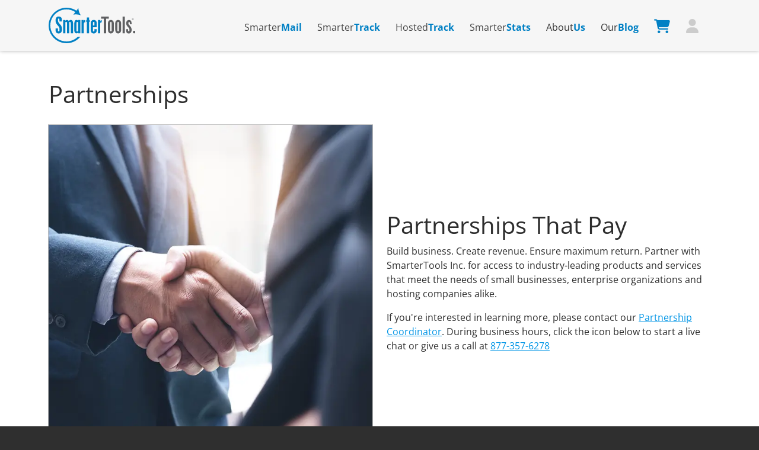

--- FILE ---
content_type: text/html; charset=utf-8
request_url: https://www.smartertools.com/company/partners
body_size: 46034
content:
<!DOCTYPE html>
<html lang="en-us">
<head>
        <!-- Start cookieyes banner -->
        <script id="cookieyes" type="text/javascript"
                src="https://cdn-cookieyes.com/client_data/2dc1c4127c560c2efaa5f4e8/script.js"></script>
        <!-- End cookieyes banner -->
    <meta charset="utf-8"/>
    <meta name="viewport" content="width=device-width, initial-scale=1.0"/>
    

    <title>Partner Programs | Software Leasing &amp; Revenue Opportunities</title>
        <meta name="description" content="Join the SmarterTools Lease Partner Program. Offer powerful email, help desk, and analytics software to your customers while growing your business with recurring revenue opportunities."/>
        <link rel="canonical" href="https://www.smartertools.com/company/partners"/>
    <link rel="dns-prefetch" href="https://portal.smartertools.com"/>
    <link rel="dns-prefetch" href="https://api.smartertools.com"/>

    <link rel="manifest" href="/manifest.json">
<link rel="icon" type="image/x-icon" href="/favicon.ico" />
<link rel="icon" type="image/svg+xml" href="/img/favicons/favicon.svg" />

<link rel="apple-touch-icon" sizes="57x57" href="/img/favicons/apple-touch-icon-57x57.png" />
<link rel="apple-touch-icon" sizes="60x60" href="/img/favicons/apple-touch-icon-60x60.png" />
<link rel="apple-touch-icon" sizes="72x72" href="/img/favicons/apple-touch-icon-72x72.png" />
<link rel="apple-touch-icon" sizes="76x76" href="/img/favicons/apple-touch-icon-76x76.png" />
<link rel="apple-touch-icon" sizes="114x114" href="/img/favicons/apple-touch-icon-114x114.png" />
<link rel="apple-touch-icon" sizes="120x120" href="/img/favicons/apple-touch-icon-120x120.png" />
<link rel="apple-touch-icon" sizes="144x144" href="/img/favicons/apple-touch-icon-144x144.png" />
<link rel="apple-touch-icon" sizes="152x152" href="/img/favicons/apple-touch-icon-152x152.png" />
<link rel="apple-touch-icon" sizes="180x180" href="/img/favicons/apple-touch-icon-180x180.png" />
<link rel="icon" type="image/png" href="/img/favicons/favicon-32x32.png" sizes="32x32" />
<link rel="icon" type="image/png" href="/img/favicons/android-chrome-192x192.png" sizes="192x192" />
<link rel="icon" type="image/png" href="/img/favicons/favicon-96x96.png" sizes="96x96" />
<link rel="icon" type="image/png" href="/img/favicons/favicon-16x16.png" sizes="16x16" />

<meta name="msapplication-TileColor" content="#0071B0"/>
<meta name="msapplication-TileImage" content="~/img/favicons/mstile-144x144.png"/>
<meta name="theme-color" content="#0071B0"/>

    

    <meta property="og:image" content="/img/views/auxiliary/smartertools_socmedprv.png"/>
    <meta property="og:type" content="website"/>
    <meta property="og:url" content="https://www.smartertools.com"/>
    <meta property="og:title" content="SmarterTools Incorporated"/>
    <meta property="og:description"
          content="Our business email server, team chat, online help desk and web analytics software will help your business succeed. For business or personal users worldwide."/>

    <link rel="stylesheet" type="text/css" href="/css/all.min.css?v=XApHAZczkAb2ujbsHIHIwxAwJ6FxPokTty_IQKzLq6M" />
    <link rel="stylesheet" href="/css/vendor/fontawesome/css/all.min.css" />

    <style>
	[ng\:cloak], [ng-cloak], [data-ng-cloak], [x-ng-cloak], .ng-cloak, .x-ng-cloak, .ng-hide:not(.ng-hide-animate) {
		display: none !important;
	}

	ng\:form {
		display: block;
	}

	.ng-animate-shim {
		visibility: hidden;
	}

	.ng-anchor {
		position: absolute;
	}
</style>
    
    
    <!-- Google tag (gtag.js) -->
    <script async src="https://www.googletagmanager.com/gtag/js?id=G-4TR9MX17TT"></script>
    <script>
        window.dataLayer = window.dataLayer || [];

        function gtag() {
            dataLayer.push(arguments);
        }

        gtag('js', new Date());
        gtag('config', 'G-4TR9MX17TT',);
    </script>

</head>

<body class="partners-page" ng-app="smartertoolsApp">

<div ng-controller="userAccessController as userAccessCtrl">
    <header>
    <nav class="navbar navbar-expand-lg navbar-light fixed-top st-navbar unselectable">
        <div class="container container-lg">
            <a class="navbar-brand" href="/">
                <img src="/img/views/global/logo_smartertools-r.svg" width="auto" height="60" alt="SmarterTools Logo">
            </a>
            <button class="navbar-toggler" type="button" data-bs-toggle="collapse"
                    data-bs-target="#navbarSupportedContent" aria-controls="navbarSupportedContent"
                    aria-expanded="false" aria-label="Toggle navigation">
                <span class="navbar-toggler-icon"></span>
            </button>

            <div class="collapse navbar-collapse" id="navbarSupportedContent">
                <ul class="navbar-nav ms-auto multi-column">

                    <!-- SmarterMail -->
                    <li class="nav-item dropdown" id="dropdown-mail">
                        <a class="nav-link dropdown-toggle" href="#" id="mailNavbarDropdown" role="button"
                           data-bs-toggle="dropdown" aria-expanded="false">
                            <span class="st-stblue-text">Smarter</span><span class="st-bold-blue-text">Mail</span>
                        </a>
                        <div class="dropdown-menu dropdown-multicol" id="mail-dropdown"
                             aria-labelledby="mailNavbarDropdown">
                            <div class="container container-sm">
                                <div class="row">
                                    <div class="col-sm-6">
                                        <a class="dropdown-item" id="mail-overview" href="/smartermail/business-email-server">Overview</a>
                                        <a class="dropdown-item" id="webmail-client" href="/smartermail/webmail-client">Webmail Client</a>
                                        <a class="dropdown-item" id="microsoft-outlook" href="/smartermail/microsoft-outlook">Microsoft Outlook</a>
                                        <a class="dropdown-item" id="desktop-mobile-email-clients" href="/smartermail/desktop-mobile-email-clients">Other Email Clients</a>
                                        <a class="dropdown-item" id="online-meetings" href="/smartermail/online-meetings">Online Meetings</a>
                                        <a class="dropdown-item" id="online-meetings" href="/smartermail/scheduling">Scheduling</a>
                                        <a class="dropdown-item" id="collaboration" href="/smartermail/collaboration">Collaboration</a>
                                        <a class="dropdown-item" id="antispam-solutions" href="/smartermail/email-antispam-antivirus-security">Antispam /
                                            Security</a>
                                        <a class="dropdown-item" id="mail-administration" href="/smartermail/email-server-administration">Administration</a>
                                        <a class="dropdown-item" id="smartermail-marketplace" href="/smartermail/smartermail-marketplace">Marketplace</a>
                                    </div>
                                    <div class="col-sm-6">
                                        <a class="dropdown-item" id="smartermail-highavailability" href="/smartermail/smartermail-high-availability">High Availability</a>
                                        <a class="dropdown-item" id="smb-enterprise" href="/smartermail/business-enterprise-email">SMBs or Enterprises</a>
                                        <a class="dropdown-item" id="isp-webhost" href="/smartermail/isp-web-host-email">ISPs and Web Hosts</a>
                                        <a class="dropdown-item" id="competitor-comparison" href="/smartermail/comparisons/smartermail-comparisons">Competitor
                                            Comparisons</a>
                                        <a class="dropdown-item" id="protocol-breakdown" href="/smartermail/clients-protocols-features">Client/Protocol
                                            Breakdown</a>
                                        <a class="dropdown-item" id="enterprise-vs-professional" href="/smartermail/edition-comparison">Edition Comparison</a>
                                        <a class="dropdown-item" id="mail-downloads" href="/smartermail/downloads">Product
                                            Downloads</a>
                                        <a class="dropdown-item" id="mail-links-and-utilities" href="/smartermail/links-and-utilities">Product Utilities</a>
                                        <a class="dropdown-item" id="mail-pricing" href="/smartermail/pricing">Pricing</a>
                                    </div>
                                </div>
                            </div>
                        </div>
                    </li>

                    <!-- SmarterTrack -->
                    <li class="nav-item dropdown" id="dropdown-track">
                        <a class="nav-link dropdown-toggle" href="#" id="trackNavbarDropdown" role="button"
                           data-bs-toggle="dropdown" aria-expanded="false">
                            <span class="st-stblue-text">Smarter</span><span class="st-bold-blue-text">Track</span>
                        </a>
                        <div class="dropdown-menu" id="track-dropdown" aria-labelledby="trackNavbarDropdown">

                            <a class="dropdown-item" id="track-overview" href="/smartertrack/help-desk-software-overview">Overview</a>
                            <a class="dropdown-item" id="tickets" href="/smartertrack/help-desk-ticketing-system">Ticketing</a>
                            <a class="dropdown-item" id="live-chat" href="/smartertrack/help-desk-live-chat">Live
                                Chat</a>
                            <a class="dropdown-item" id="tasks-calls" href="/smartertrack/help-desk-tasks-call-logs">Tasks
                                / Call Logs</a>
                            <a class="dropdown-item" id="help-desk-administration" href="/smartertrack/help-desk-administration">Administration</a>
                            <a class="dropdown-item" id="portal" href="/smartertrack/help-desk-portal">Portal</a>
                            <a class="dropdown-item" id="knowledge-base" href="/smartertrack/help-desk-knowledge-base">Knowledge
                                Base</a>
                            <a class="dropdown-item" id="community" href="/smartertrack/help-desk-community">Community</a>
                            <a class="dropdown-item" id="news" href="/smartertrack/news">News</a>

                            <a class="dropdown-item" id="mobile-smartertrack" href="/smartertrack/mobile-help-desk">SmarterTrack
                                Mobile</a>
                            <a class="dropdown-item" id="track-downloads" href="/smartertrack/downloads">Product
                                Downloads</a>
                            <a class="dropdown-item" id="track-links-and-utilities" href="/smartertrack/links-and-utilities">Product Utilities</a>
                            <a class="dropdown-item" id="track-pricing" href="/smartertrack/pricing">Pricing</a>
                        </div>
                    </li>
                    <!-- Hosted SmarterTrack -->
                    <li class="nav-item dropdown" id="dropdown-hosted">
                        <a class="nav-link dropdown-toggle" style="white-space: nowrap;" href="#"
                           id="hostedNavbarDropdown" role="button" data-bs-toggle="dropdown" aria-haspopup="true"
                           aria-expanded="false">
                            <span class="st-stblue-text">Hosted</span><span
                                                                          class="st-bold-blue-text">Track</span>
                        </a>
                        <div class="dropdown-menu" id="hostedDropdown" aria-labelledby="hostedNavbarDropdown">
                            <a class="dropdown-item" id="hosted-help-desk" href="/hostedsmartertrack/online-hosted-help-desk">Overview</a>
                            <a class="dropdown-item" id="hosted-free-trial" href="/smartertrack/signup#/">Try for
                                Free</a>
                        </div>
                    </li>
                    <!-- SmarterStats -->
                    <li class="nav-item dropdown" id="dropdown-stats">
                        <a class="nav-link dropdown-toggle" href="#" id="statsNavbarDropdown" role="button"
                           data-bs-toggle="dropdown" aria-expanded="false">
                            <span class="st-stblue-text">Smarter</span><span class="st-bold-blue-text">Stats</span>
                        </a>
                        <div class="dropdown-menu" id="stats-dropdown" aria-labelledby="statsNavbarDropdown">
                            <a class="dropdown-item" id="stats-overview" href="/smarterstats/website-analytics">Overview</a>
                            <a class="dropdown-item" id="log-analytics" href="/smarterstats/log-analysis">Log
                                Analytics</a>
                            <a class="dropdown-item" id="site-tuning" href="/smarterstats/site-tuning">Site
                                Tuning</a>
                            <a class="dropdown-item" id="data-mining" href="/smarterstats/data-mining">Data
                                Mining</a>
                            <a class="dropdown-item" id="stats-administration" href="/smarterstats/administration">Administration</a>
                            <a class="dropdown-item" id="stats-downloads" href="/smarterstats/downloads">Product
                                Downloads</a>
                            <a class="dropdown-item" id="stats-links-and-utilities" href="/smarterstats/links-and-utilities">Product Utilities</a>
                            <a class="dropdown-item" id="stats-pricing" href="/smarterstats/pricing">Pricing</a>
                        </div>
                    </li>

                    <!-- About Us -->
                    <li class="nav-item dropdown" id="dropdown-company">
                        <a class="nav-link dropdown-toggle" href="#" id="companyNavbarDropdown" role="button"
                           data-bs-toggle="dropdown" aria-haspopup="true" aria-expanded="false">
                            About<span class="st-bold-blue-text">Us</span>
                        </a>
                        <div class="dropdown-menu" aria-labelledby="companyNavbarDropdown">
                            <a class="dropdown-item" href="/company/index">About SmarterTools</a>
                            <a class="dropdown-item" href="https://portal.smartertools.com/community/" target="_blank">Community</a>
                            <a class="dropdown-item" href="https://portal.smartertools.com/kb/root.aspx" target="_blank">Knowledge Base</a>
                            <a class="dropdown-item" href="https://help.smartertools.com" target="_blank">Online Help</a>
                            <a class="dropdown-item" href="/company/careers">Careers</a>
                            <a class="dropdown-item" id="case-studies" href="/company/case-studies">Case
                                Studies</a>
                            <a class="dropdown-item" href="/company/partners">Partnerships</a>
                            <a class="dropdown-item" href="/company/contact-smartertools">Contact SmarterTools</a>
                        </div>
                    </li>

                    <!-- Blog Link -->
                    <li class="nav-item single">
                        <a class="nav-link" href="/blog/index">Our<span class="st-bold-blue-text">Blog</span></a>
                    </li>

                </ul>
                <ul class="navbar-nav">

                    <!-- Shopping Cart icon -->
                    <li class="nav-item st-carticon-container d-lg-block d-none">
                        <a tabindex="0" alt="Shopping Cart" class="nav-link"
                           onclick="MoveToCartOrAddProduct();return false;">
                            <div class="st-account-image">
                                <i class="fas fa-shopping-cart"></i>
                                <div class="st-cart-counter CartIndicator" ng-cloak>
                                    <p class="cart-counter"></p>
                                </div>
                            </div>
                        </a>
                    </li>
                    <li class="nav-item st-carticon-container d-lg-none d-block">
                        <a tabindex="0" alt="Shopping Cart" class="nav-link"
                           onclick="MoveToCartOrAddProduct();collapseTopMenu();return false;">
                            <div class="dropdown-toggle CartIndicatorSmall" style="margin-bottom: 0px;">
                                <span class="badge rounded-pill bg-danger top-counter-mobile cart-counter"></span>
                            </div>
                            Shopping Cart
                        </a>
                    </li>

                    <!-- User Menu -->
                    <li class="nav-item dropdown  d-lg-block d-none" ng-hide="userAccessCtrl.isLoggedIn()">
                        <a tabindex="0" alt="Shopping Cart" class="nav-link"
                           onclick="ShowLoginOverlay(RefreshLoginTopArea);return false;">
                            <div class="st-account-image">
                                <i class="fas fa-user st-login-user-circle-out"></i>
                            </div>
                        </a>
                    </li>

                    <a tabindex="0" ng-hide="userAccessCtrl.isLoggedIn()" alt="Shopping Cart"
                       class="nav-link d-lg-none d-block" onclick="ShowLoginOverlay(RefreshLoginTopArea);return false;">
                        My Account
                    </a>

                    <div class="nav-item dropdown" id="dropdown-account" ng-cloak ng-show="userAccessCtrl.isLoggedIn()">

                        <a class="nav-link dropdown-toggle" href="#" onclick="return false;"
                           id="navbarDropdownMyAccount" role="button" data-bs-toggle="dropdown" aria-haspopup="true"
                           aria-expanded="false">
                            <div class="st-account-image d-lg-block d-none">
                                <span class="monogram">{{userAccessCtrl.monogram}}</span>
                                <span ng-cloak
                                      ng-show="userAccessCtrl.notifications.UnpaidInvoiceCount || userAccessCtrl.notifications.PriceQuoteCount"
                                      class="badge rounded-pill bg-danger top-counter">
                                    {{userAccessCtrl.notifications.UnpaidInvoiceCount + userAccessCtrl.notifications.PriceQuoteCount}}
                                </span>
                            </div>
                            <div class="d-lg-none d-block dropdown-toggle">
                                <span ng-cloak
                                      ng-show="userAccessCtrl.notifications.UnpaidInvoiceCount || userAccessCtrl.notifications.PriceQuoteCount"
                                      class="badge rounded-pill bg-danger top-counter-mobile">
                                    {{userAccessCtrl.notifications.UnpaidInvoiceCount + userAccessCtrl.notifications.PriceQuoteCount}}
                                </span>
                                My Account
                            </div>
                        </a>

                        <div class="dropdown-menu dropdown-menu-lg-end" aria-labelledby="navbarDropdownMyAccount">
                            <div class="st-header-username">
                                <p class="MainUserEmailIndicator">
                                    {{userAccessCtrl.email}}
                                </p>
                            </div>
                            <div class="dropdown-divider"></div>
                            <a class="dropdown-item" id="my-profile" href="/account#/settings">
                                My Profile
                            </a>
                            <a class="dropdown-item" id="my-tickets" href="/account#/support">
                                My Tickets
                            </a>
                            <a class="dropdown-item" id="price-quotes" href="/account#/price-quotes" ng-show="userAccessCtrl.areaPermissions.Invoices">
                                Price Quotes <span ng-show="userAccessCtrl.notifications.PriceQuoteCount"
                                                   class="badge rounded-pill bg-danger float-end">{{userAccessCtrl.notifications.PriceQuoteCount}}</span>
                            </a>
                            <a class="dropdown-item" id="invoices" href="/account#/invoices" ng-show="userAccessCtrl.areaPermissions.Invoices">
                                Invoices <span ng-show="userAccessCtrl.notifications.UnpaidInvoiceCount"
                                               class="badge rounded-pill bg-danger float-end">{{userAccessCtrl.notifications.UnpaidInvoiceCount}}</span>
                            </a>
                            <a class="dropdown-item" id="licenses" href="/account#/licenses" ng-show="userAccessCtrl.areaPermissions.Licenses">
                                Licenses
                            </a>
                            <a class="dropdown-item" id="ha-providers" href="/account#/high-availability" ng-show="userAccessCtrl.areaPermissions.HighAvailability">
                                High Availability Licenses
                            </a>
                            <a class="dropdown-item" id="hosted-services" href="/account#/hosting" ng-show="userAccessCtrl.areaPermissions.HostedServices">
                                Hosted Services
                            </a>
                            <a class="dropdown-item" id="legacy-builds" href="/account#/downloads">
                                Legacy Builds
                            </a>
                            <div class="dropdown-divider"
                                 ng-show="userAccessCtrl.areaPermissions.PartnerLeases || userAccessCtrl.areaPermissions.PartnerReseller"></div>
                            <div ng-show="userAccessCtrl.areaPermissions.PartnerLeases">
                                <a class="dropdown-item" id="lease-providers" href="/account#/lease-providers" ng-hide="userAccessCtrl.isSuspendedLeaseProvider">
                                    Leasing
                                </a>
                                <a class="dropdown-item" id="leasor-suspend" href="/account#/partner-suspended" ng-show="userAccessCtrl.isSuspendedLeaseProvider">
                                    Leasing
                                </a>
                            </div>
                            <div ng-show="userAccessCtrl.areaPermissions.PartnerReseller">
                                <a class="dropdown-item" id="resellers" href="/account#/resellers" ng-hide="userAccessCtrl.isSuspendedReseller">
                                    Reselling
                                </a>
                                <a class="dropdown-item" id="reseller-suspend" href="/account#/partner-suspended" ng-show="userAccessCtrl.isSuspendedReseller">
                                    Reselling
                                </a>
                            </div>

                            <div class="dropdown-divider d-lg-block d-none"></div>
                            <a class="dropdown-item d-lg-block d-none" href="#" onclick="DoLogout();return false;">Log Out</a>
                        </div>

                        <a class="d-lg-none d-block nav-link" href="#" onclick="DoLogout();return false;">Log Out</a>

                    </div>
                </ul>
            </div>
        </div>
    </nav>
</header>


    
<span class="st-headspace"></span>


<div class="container-fluid section section-flex bg-light" data-aos="fade-up" data-aos-delay="100">
    <div class="container">
        <h1 style="padding-bottom: 20px;">Partnerships</h1>
        <div class="row align-items-center">
            <div class="col-lg-6">
                <div data-aos-delay="100" data-aos-duration="1000" data-aos-easing="ease-in-out" class="square-wrapper">
                    <img src="/img/views/company/about/partnership-pays.webp" alt="Business professionals shaking hands to finalize a SmarterTools partnership agreement" />
                </div>
            </div>
            <div class="col-lg-6">
                <div class="text-wrapper" data-aos="fade-up" data-aos-delay="100">
                    <h1>Partnerships That Pay</h1>
                    <p>Build business. Create revenue. Ensure maximum return. Partner with SmarterTools
                        Inc. for access to industry-leading products and services that meet the needs of small
                        businesses, enterprise organizations and hosting companies alike.</p>
                    <p>If you're interested in learning more, please contact our
                        <a
                            href="mailto:partners@smartertools.com">Partnership Coordinator</a>. During business hours,
                        click the icon below to start a live chat or give us a call at <a href="tel:8773576278">877-357-6278</a>
                    </p>
                </div>
            </div>
        </div>
    </div>
</div>

<div class="container-fluid section section-flex background-blue" data-aos="fade-up" data-aos-delay="500">
    <div class="container">
        <div class="row align-items-center">
            <div class="col-lg-6">
                <div class="text-wrapper" data-aos="fade-up" data-aos-delay="100">
                    <h1>Lease Licenses</h1>
                    <p>This option is great for new partners and those that already lease software and/or server space.
                        As a Lease-Reseller, you can purchase SmarterTools software licenses at discounted monthly rates
                        and sell them at a profit to your customers! This not only allows you to offer top-of-the-line
                        products at a fraction of the purchase price, but it's also a great source of recurring, monthly
                        revenue to help your business grow.</p>
                    <p>Leasing is also an extremely flexible way to get customers into SmarterTools products. Leases can
                        be started and stopped as needed, and payment is prorated based on that timing. In addition, all
                        SmarterTools products and add-ons are available via the leasing model and all leases are covered
                        by Maintenance and Support.</p>
                </div>
            </div>
            <div class="col-lg-6">
                <div class="square-wrapper" data-aos="fade-up" data-aos-delay="100">
                    <img src="/img/views/company/partnerships/lease-license.webp" alt="Image of starting a SmarterTools software lease." />
                </div>
            </div>
        </div>
    </div>
</div>

<div class="container-fluid section section-flex bg-light" data-aos="fade-up" data-aos-delay="500">
    <div class="container">
        <div class="row align-items-center">
            <div class="col-auto">
                <h2>Image Gallery</h2>
                <p>Partners, customers or media can use these graphics in conjunction with the use, promotion or sale of
                    SmarterTools products. Graphics and images may not be distorted, changed, modified, or otherwise
                    altered in any way without the written consent of SmarterTools.
                    (Right click and select "Save image as...")</p>
            </div>
        </div>
        <div class="row align-items-center">
            <div class="col-md-6 col-12 st-partnergallery-container">
                <div class="row">
                    <div class="col-12">
                        <h5>For Light Backgrounds</h5>
                    </div>
                    <div class="col-md-6 col-12">
                        <a href="/img/views/auxiliary/logo_smartertools_dark-r.svg">
                            <img src="/img/views/auxiliary/logo_smartertools_dark-r.svg" alt="SmarterTools Logo Dark" />
                        </a>
                    </div>
                    <div class="col-md-6 col-12">
                        <a href="/img/views/auxiliary/logo_smartermail_dark.svg">
                            <img src="/img/views/auxiliary/logo_smartermail_dark.svg" alt="SmarterMail Logo Dark" />
                        </a>
                    </div>
                    <div class="col-md-6 col-12">
                        <a href="/img/views/auxiliary/logo_smartertrack_dark.svg">
                            <img src="/img/views/auxiliary/logo_smartertrack_dark.svg" alt="SmarterTrack Logo Dark" />
                        </a>
                    </div>
                    <div class="col-md-6 col-12">
                        <a href="/img/views/auxiliary/logo_smarterstats_dark.svg">
                            <img src="/img/views/auxiliary/logo_smarterstats_dark.svg" alt="SmarterStats Logo Dark" />
                        </a>
                    </div>
                </div>
            </div>
            <div class="col-md-6 col-12 st-partnergallery-container darker">
                <div class="row">
                    <div class="col-12">
                        <h5>For Dark Backgrounds</h5>
                    </div>
                    <div class="col-md-6 col-12">
                        <a href="/img/views/auxiliary/logo_smartertools_light-r.svg">
                            <img src="/img/views/auxiliary/logo_smartertools_light-r.svg" alt="SmarterTools Logo Light" />
                        </a>
                    </div>
                    <div class="col-md-6 col-12">
                        <a href="/img/views/auxiliary/logo_smartermail_light.svg">
                            <img src="/img/views/auxiliary/logo_smartermail_light.svg" alt="SmarterMail Logo Light" />
                        </a>
                    </div>
                    <div class="col-md-6 col-12">
                        <a href="/img/views/auxiliary/logo_smartertrack_light.svg">
                            <img src="/img/views/auxiliary/logo_smartertrack_light.svg" alt="SmarterTrack Logo Light" />
                        </a>
                    </div>
                    <div class="col-md-6 col-12">
                        <a href="/img/views/auxiliary/logo_smarterstats_light.svg">
                            <img src="/img/views/auxiliary/logo_smarterstats_light.svg" alt="SmarterStats Logo Light" />
                        </a>
                    </div>
                </div>
            </div>
        </div>
    </div>
</div>



    <div id="stlivechat0"></div>
    <footer>
    <div class="container-fluid st-footerhead-container unselectable">
        <div class="container">
            <div class="row st-fullfooter">
                <div class="col-lg col-6">
                    <h5>SmarterMail</h5>
                    <ul>
                        <li><a href="/smartermail/business-email-server">The Exchange Alternative</a></li>
                        <li><a href="/smartermail/webmail-client">Webmail Client</a></li>
                        <li><a href="/smartermail/microsoft-outlook">Microsoft Outlook</a></li>
                        <li><a href="/smartermail/desktop-mobile-email-clients">Other Email Clients</a></li>
                        <li><a href="/smartermail/online-meetings">Online Meetings</a></li>
                        <li><a href="/smartermail/scheduling">Scheduling</a></li>
                        <li><a href="/smartermail/collaboration">Collaboration</a></li>
                        <li><a href="/smartermail/email-antispam-antivirus-security">Antispam / Antivirus /
                                Security</a></li>
                        <li><a href="/smartermail/email-server-administration">Administration</a></li>
                        <li><a href="/smartermail/smartermail-marketplace">Marketplace</a></li>
                        <li><a href="/smartermail/smartermail-high-availability">High Availability</a></li>
                        <li><a href="/smartermail/business-enterprise-email">For SMBs or Enterprise</a></li>
                        <li><a href="/smartermail/isp-web-host-email">For ISPs and Web Hosts</a></li>
                        <li><a href="/smartermail/comparisons/smartermail-comparisons">Competitor Comparisons</a></li>
                        <li><a href="/smartermail/clients-protocols-features">Client/Protocol Breakdown</a></li>
                        <li><a href="/smartermail/edition-comparison">Edition Comparison</a></li>
                        <li><a href="/smartermail/downloads">Product Downloads</a></li>
                        <li><a href="/smartermail/links-and-utilities">Product Utilities</a></li>
                        <li><a href="/smartermail/pricing">Pricing</a></li>
                    </ul>
                </div>
                <div class="col-lg col-6">
                    <h5>Other Mail Servers</h5>
                    <ul>
                        <li><a href="/smartermail/comparisons/microsoft-exchange">Microsoft Exchange</a></li>
                        <li><a href="/smartermail/comparisons/axigen">Axigen</a></li>
                        <li><a href="/smartermail/comparisons/mailenable">MailEnable</a></li>
                        <li><a href="/smartermail/comparisons/icewarp">Icewarp</a></li>
                        <li><a href="/smartermail/comparisons/imail-server">Progress iMail Server</a></li>
                    </ul>
                </div>
                <div class="col-lg col-6">
                    <h5>SmarterTrack</h5>
                    <ul>
                        <li><a href="/smartertrack/help-desk-software-overview">Help Desk Software</a></li>
                        <li><a href="/smartertrack/help-desk-ticketing-system">Ticketing</a></li>
                        <li><a href="/smartertrack/help-desk-live-chat">Live Chat</a></li>
                        <li><a href="/smartertrack/help-desk-tasks-call-logs">Tasks / Call Logs</a></li>
                        <li><a href="/smartertrack/help-desk-administration">Administration</a></li>
                        <li><a href="/smartertrack/help-desk-portal">Portal</a></li>
                        <li><a href="/smartertrack/help-desk-knowledge-base">Knowledge Base</a></li>
                        <li><a href="/smartertrack/help-desk-community">Community</a></li>
                        <li><a href="/smartertrack/news">News</a></li>
                        <li><a href="/smartertrack/mobile-help-desk">Mobile Help Desk App</a></li>
                        <li><a href="/smartertrack/downloads">Product Downloads</a></li>
                        <li><a href="/smartertrack/links-and-utilities">Product Utilities</a></li>
                        <li><a href="/smartertrack/pricing">Pricing</a></li>
                    </ul>
                </div>
                
                <div class="col-lg col-6">
                    <h5>Hosted SmarterTrack</h5>
                    <ul>
                        <li><a href="/hostedsmartertrack/online-hosted-help-desk">Overview</a></li>
                        <li><a href="/smartertrack/signup#/">Try For Free</a></li>
                    </ul>
                </div>
                <div class="col-lg col-6">
                    <h5>SmarterStats</h5>
                    <ul>
                        <li><a href="/smarterstats/website-analytics">Website Analytics</a></li>
                        <li><a href="/smarterstats/log-analysis">Log Analytics</a></li>
                        <li><a href="/smarterstats/site-tuning">Site Tuning</a></li>
                        <li><a href="/smarterstats/data-mining">Data Mining</a></li>
                        <li><a href="/smarterstats/administration">Administration</a></li>
                        <li><a href="/smarterstats/downloads">Product Downloads</a></li>
                        <li><a href="/smarterstats/links-and-utilities">Product Utilities</a></li>
                        <li><a href="/smarterstats/pricing">Pricing</a></li>
                    </ul>
                </div>
                <div class="col-lg col-6">
                    <h5>ContactUs</h5>
                    <ul>
                        <li><a href="/company/contact-smartertools">Contact SmarterTools</a></li>
                        <li><a href="/blog/index">Blog</a></li>
                        <li><a href="https://portal.smartertools.com/community/" target="_blank">Community</a>
                        </li>
                        <li><a href="https://portal.smartertools.com/kb/root.aspx" target="_blank">Knowledge
                                Base</a></li>
                        <li><a href="https://help.smartertools.com" target="_blank">Online Help</a></li>
                        <li><a href="/company/careers">Careers</a></li>
                        <li><a href="/company/case-studies">Case Studies</a></li>
                        <li><a href="/company/partners">Partnerships</a></li>
                        <li><a href="/company/index">About Us</a></li>

                    </ul>
                </div>

            </div>
        </div>
    </div>
    <div class="container-fluid st-footerbase-container st-fullfooter unselectable">
        <div class="container">
            <div class="row">
                <div class="col-md-8 col-12 order-md-1 order-5 st-footlegal-container">
                    <p>Copyright &copy; <span id="current-year"></span> SmarterTools Inc. All rights reserved.</p>
                    <p>
                        <a href="/company/privacy-policy">Privacy/Cookie Policy</a>|
                        <a href="/company/data-privacy-statement">Data Privacy Statement</a>|
                        <a href="/company/terms-of-service">Hosted ToS</a>|
                        <a href="/company/eula">EULA</a>
                    </p>
                </div>
                <div class="col-md-4 col-12 order-md-5 order-1 st-footsocial-container">
                    <a rel="noopener noreferrer" href="https://twitter.com/SmarterTools" target="_blank"><i
                            class="fab fa-square-x-twitter" title="SmarterTools Twitter Page"></i></a>
                    <a rel="noopener noreferrer" href="https://www.linkedin.com/company/smartertools/"
                       target="_blank"><i class="fab fa-linkedin" title="SmarterTools LinkedIn Page"></i></a>
                    <a rel="noopener noreferrer" href="https://www.reddit.com/r/smartertools/" target="_blank"><i
                            class="fab fa-reddit-square" title="SmarterTools Subreddit"></i></a>
                </div>
            </div>
        </div>
    </div>
</footer>

<script>
    document.getElementById("current-year").textContent = new Date().getFullYear();
</script>


</div>

<script>var apiRootUrl = "https://api.smartertools.com/";</script>
<script src="/js/spin.min.js?v=PieqE0QdEDMppwXrTzSZQr6tWFX3W5KkyRVyF1zN3eg"></script>
<script src="/js/vendor.min.js?v=xBLlwb9qI-tEk92nHJynyvF-jY9ouU-sHFOzItdN3uM"></script>
<script src="/js/global.min.js?v=hwS2pSWSQQOQwcNm7mldEVuO-1Lt50ij5mIIOA95Dg4"></script>
<script src="/js/global.templates.js?v=LOCxZ-Jrzdw--LQrZP4dPdY03jReWEfo6D2Al_na96Y"></script>
<div ng-controller="authenticationModalsController as authModalsCtrl">
	<div id="authModalsCtrlFinder"></div>
	<ng-include src="'/app/global/authentication/login.modal.html'"></ng-include>
	<ng-include src="'/app/global/authentication/create-account.modal.html'"></ng-include>
	<ng-include src="'/app/global/authentication/forgot-password.modal.html'"></ng-include>
	<ng-include src="'/app/global/authentication/partner-agreement.modal.html'"></ng-include>

	<script>
		var loginOverlayCallback = null;

		function ShowLoginOverlay(overlayCallback) {
			angular.element(document.getElementById('authModalsCtrlFinder')).scope().authModalsCtrl.showLoginOverlay(overlayCallback);
		}

		function ShowTermsAgreementOverlay() {
			angular.element(document.getElementById('authModalsCtrlFinder')).scope().authModalsCtrl.showTermsAgreementOverlay();
		}

		function ShowCreateAccountModal(overlayCallback) {
			angular.element(document.getElementById('authModalsCtrlFinder')).scope().authModalsCtrl.showCreateAccountModal(overlayCallback);
		}

		function MoveToCartOrAddProduct() {
			var cartCount = SessionStorageWithFallback.get("smartertoolsCartItemCount") || 0;
			if (cartCount > 0) {
				location.href = "/purchase/#/";
			} else {
				location.href = "/purchase/select-product";
			}
		}

		function DoLogout() {
			angular.element(document.getElementById('authModalsCtrlFinder')).scope().authModalsCtrl.doLogout();
		}

		function RefreshLoginTopArea() {
			var cartCount = SessionStorageWithFallback.get("smartertoolsCartItemCount") || 0;
			if (cartCount > 0) {
				document.querySelector('.CartIndicator').style.display = 'block';
				document.querySelector('.CartIndicator .cart-counter').textContent = cartCount;
				document.querySelector('.CartIndicatorSmall').style.display = 'block';
				document.querySelector('.CartIndicatorSmall .cart-counter').textContent = cartCount;
			} else {
				document.querySelector('.CartIndicator').style.display = 'none';
				document.querySelector('.CartIndicator .cart-counter').textContent = '';
				document.querySelector('.CartIndicatorSmall').style.display = 'none';
				document.querySelector('.CartIndicatorSmall .cart-counter').textContent = '';
			}
		}

		function RenderErrors(err, modal, controlPrefix) {
			angular.element(document.getElementById('authModalsCtrlFinder')).scope().authModalsCtrl.modalResetErrors();
			let elErrorMessage = document.querySelector(modal + ' .error-message');
			if (err.ModelState) {
				elErrorMessage.textContent = "Please correct the highlighted fields.";
				elErrorMessage.style.display = 'block';
				for (var key in err.ModelState) {
					var ctrl = controlPrefix + key.replace(/inputs\./gi, '');
					document.querySelector(ctrl).classList.add('server-side-error');
				}
				var visibleErrors = document.querySelectorAll(modal + ' .server-side-error');
				for (var i = 0; i < visibleErrors.length; i++) {
					if (visibleErrors[i].offsetParent !== null) { // Checks if the element is visible
						visibleErrors[i].focus();
						break;
					}
				}
				RefreshLoginTopArea();
			} else if (err.Message) {
				elErrorMessage.textContent = err.Message;
				elErrorMessage.style.display = 'block';
				RefreshLoginTopArea();
			}
		}

		window.showAccountCreation = false;

		document.addEventListener('DOMContentLoaded', function () {
			RefreshLoginTopArea();
		});

	</script>
</div>

<script>
    var observer = lozad(); // lazy loads elements with default selector as '.lozad'
    observer.observe();
</script>

<script>
    function globalCloseMenuOnScroll() {
        if (window.scrollY >= 0.0) {
            document.querySelectorAll('navbar').forEach(el => {
                el.classList.remove('in');
            });
            document.querySelectorAll('.navbar-header .navbar-toggle').forEach(el => {
                el.classList.add('collapsed');
            });
        }
    }

    document.addEventListener('DOMContentLoaded', function () {
        globalCloseMenuOnScroll();
        window.addEventListener('scroll', globalCloseMenuOnScroll);
    });
</script>


    <script>
        angular.module("smartertoolsApp")
            .controller("partnerSignupController", [
                "$scope", "$http",
                function ($scope, $http) {
                    var vm = this;
                    vm.status = "";
                    vm.name = "";
                    vm.email = "";
                    vm.company = "";
                    vm.phone = "";
                    vm.website = "";
                    vm.message = "";
                    vm.namePattern = /^.*\S\s+\S.*$/;
                    vm.submitFeedback = submitFeedback;

                    function submitFeedback() {
                        vm.status = "submitting";
                        $http.post(apiRootUrl + "v1/feedback/partnership-interest", JSON.stringify({
                            Name: vm.name,
                            Email: vm.email,
                            Company: vm.company,
                            Phone: vm.phone,
                            Website: vm.website,
                            Message: vm.message,
                        }))
                            .then(function (response) {
                                let data = response.data;
                                vm.status = "done";
                                $scope.$applyAsync();
                            }, function () {
                            });
                    }
                }
            ]);
    </script>

	<script>
		function smarterTrackWhosOn_TrackPage(a) {
			a.TrackPage();
		}

		(function () {
			var c = document.createElement('script');
			c.type = 'text/javascript';
			c.async = true;
			c.src = "//portal.smartertools.com/ChatLink.ashx?config=21&id=stlivechat0";
			var s = document.getElementsByTagName('script')[0];
			s.parentNode.insertBefore(c, s);
		})();
		(function () {
			var c = document.createElement('script');
			c.type = 'text/javascript';
			c.async = true;
			c.src = "//portal.smartertools.com/ST.ashx?scriptonly=true";
			var s = document.getElementsByTagName('script')[0];
			s.parentNode.insertBefore(c, s);
		})();
	</script>



</body>
</html>

--- FILE ---
content_type: image/svg+xml
request_url: https://www.smartertools.com/img/views/auxiliary/logo_smarterstats_dark.svg
body_size: 5289
content:
<svg xmlns="http://www.w3.org/2000/svg" viewBox="0 0 1400 360">
    <defs>
        <style>
            .a {
            fill: #5e5f61;
            }
        </style>
    </defs>
    <title>ST</title>
    <g>
        <g>
            <rect class="a" x="10" y="192.71" width="101.65" height="160.94"/>
            <rect class="a" x="120.12" y="83.29" width="101.65" height="270.35"/>
            <rect class="a" x="232.35" y="6.35" width="101.65" height="347.29"/>
        </g>
        <g>
            <path class="a"
                  d="M485.25,136.33H455V110.85a14.3,14.3,0,0,0-2.18-8.37,7.92,7.92,0,0,0-6.55-2.91,8.6,8.6,0,0,0-7.65,4q-2.18,3.83-2.18,13.1c0,13.11,2.91,24.75,9.1,33.85,2.55,4.37,8,10.92,14.92,18.93,1.45,1.45,2.91,2.91,5.82,6.18a126.38,126.38,0,0,1,9.1,12.38,46.14,46.14,0,0,1,5.46,12c3.64,8.73,5.46,19.65,5.46,33.48v6.19a66.6,66.6,0,0,1-4.73,24.74,32.28,32.28,0,0,1-14.2,16q-9.27,5.46-21.83,5.46c-12.38,0-21.84-3.64-28.75-10.92-6.55-6.55-9.83-17.11-9.83-31.3V222.58h30.21v27.3c0,2.91.72,5.82,2.18,7.64s3.64,2.55,6.55,2.55c4,0,6.55-1.46,8-4s2.18-7.64,2.18-14.92v-8.73a104.63,104.63,0,0,0-.73-12,46,46,0,0,0-2.18-8.37c-1.46-2.91-2.91-6.55-6.19-10.56-2.54-4-8-10.19-15.28-18.92a123.34,123.34,0,0,1-14.56-19.66,84,84,0,0,1-8-18.92c-1.82-6.55-2.18-13.47-2.18-21.84,0-15.28,2.91-27.29,9.83-35.3,6.91-8.73,16.74-12.74,29.11-12.74,12.74,0,22.57,3.64,29.48,10.56,6.55,6.91,10.19,16.74,10.19,29.48v22.2Zm46.58-17.11v7.64a49.78,49.78,0,0,1,10.56-7.64c2.91-1.45,6.18-1.82,10.55-1.82,9.1,0,16.74,4.73,22.93,14.92,6.18-10.19,14.19-14.92,24.75-14.92,8.73,0,16,3.64,20.74,10.92,4.73,6.92,7.64,17.47,7.64,30.94V284.81H601.71V160.71c0-12.37-4-18.56-10.92-18.56-3.64,0-5.82.73-6.92,2.18-1.45,1.46-2.18,4-2.18,8V284.81H554V157.44c0-5.46-.73-9.1-2.55-12-2.18-2.55-4.73-4-7.64-4a10.7,10.7,0,0,0-5.82,1.46,23.62,23.62,0,0,0-5.82,4.37V284.81H505.63V119.22Zm163,9.83v-9.83h27.29V284.81H694.88V273.9h-.37c-2.18,4-5.46,6.55-8.73,8.73a19.4,19.4,0,0,1-10.56,2.91A23.47,23.47,0,0,1,661,281.18c-4-2.92-6.92-7.65-9.1-13.11-2.18-5.82-2.91-12.37-2.91-20.38V161.08q0-19.67,7.64-31.67c4.73-8,11.28-12,19.29-12,4.37,0,8,.73,10.92,2.55a23.61,23.61,0,0,1,8,8.73h0Zm0,122.65V148.34q-4.38-6.56-9.83-6.55c-6.19,0-9.83,5.46-9.83,16v92.8a15.5,15.5,0,0,0,2.19,8.74c1.82,2.18,3.64,3.64,6.18,3.64,2.19,0,4-1.46,6.19-3.64C693.42,256.43,694.88,253.88,694.88,251.7ZM772,138.51l.37-2.91c.36-.73.36-1.46.72-1.82a1.29,1.29,0,0,1,.37-.73,99.15,99.15,0,0,1,4.36-12.37,6.14,6.14,0,0,1,5.46-2.55c2.91,0,4.73,1.46,6.19,3.64V148.7a9.56,9.56,0,0,0-6.19-1.82c-7.64,0-11.28,8.37-11.28,24.75V285.18H744.37v-166H772ZM810.61,87.2h27.66v32h7.64v23.29h-7.64V284.45H811V142.51h-6.55V119.22H811v-32ZM936.9,209.12H891.4v42.94c0,6.55,2.91,9.83,9.1,9.83s9.1-4.37,9.1-13.11V232.41h26.93V251.7a31,31,0,0,1-10.19,23.65c-6.55,6.19-14.92,9.1-25.47,9.1-11.29,0-20.75-3.64-27.3-10.19s-10.19-16-10.19-27.66V154.52a43.51,43.51,0,0,1,2.55-16,34,34,0,0,1,7.64-12c2.91-3.64,6.91-5.82,11.28-8,4.37-1.82,9.83-2.54,15.29-2.54,10.55,0,19.29,3.64,25.47,10.19,6.55,6.55,9.83,16,9.83,26.93v56.05ZM891,186.55H910V151.61c0-3.64-.72-6.18-2.54-8.37a9.07,9.07,0,0,0-6.92-2.55,7.24,7.24,0,0,0-6.19,2.92,10.79,10.79,0,0,0-2.54,7.64v35.3Zm95.35-48,.37-2.91c.36-.73.36-1.46.72-1.82a1.29,1.29,0,0,1,.37-.73,99.15,99.15,0,0,1,4.36-12.37,6.14,6.14,0,0,1,5.46-2.55c2.91,0,4.73,1.46,6.19,3.64V148.7a9.56,9.56,0,0,0-6.19-1.82c-7.64,0-11.28,8.37-11.28,24.75V285.18H958.73v-166h27.66Z"/>
            <path class="a"
                  d="M1097.76,136.33h-30.21V110.85a14.3,14.3,0,0,0-2.18-8.37,9.09,9.09,0,0,0-14.2,1.09q-2.18,3.83-2.18,13.1c0,13.11,2.91,24.75,9.1,33.85,2.54,4.37,8,10.92,14.92,18.93,1.45,1.45,2.91,2.91,5.82,6.18a126.38,126.38,0,0,1,9.1,12.38,46.14,46.14,0,0,1,5.46,12c3.64,8.73,5.46,19.65,5.46,33.48v6.19a66.6,66.6,0,0,1-4.73,24.74,33.86,33.86,0,0,1-14.2,16q-9.27,5.46-21.83,5.46c-12.38,0-21.84-3.64-28.75-10.92q-9.82-11.46-9.83-31.66V222.22h30.21v27.66c0,2.91.72,5.82,2.18,7.64s3.64,2.55,6.55,2.55c4,0,6.55-1.46,8-4s2.18-7.64,2.18-14.92v-8.73a104.63,104.63,0,0,0-.73-12,46,46,0,0,0-2.18-8.37c-1.46-2.91-2.91-6.55-6.19-10.56-2.54-4-8-10.19-15.28-18.92a123.34,123.34,0,0,1-14.56-19.66,68.54,68.54,0,0,1-7.64-18.92c-1.82-6.55-2.19-13.47-2.19-21.84,0-15.28,2.92-27.29,9.83-35.3,6.55-8.37,16-12.37,28-12.37,12.74,0,22.57,3.64,29.48,10.55s10.56,16.74,10.56,29.48v21.84Zm22.92-49.13H1148v32h7.64v23.29H1148V284.45h-27.3V142.51h-6.55V119.22h6.55Zm98.63,41.85v-9.83h27.3V284.81h-27.3V273.9H1219c-2.19,4-5.46,6.55-8.74,8.73a19.36,19.36,0,0,1-10.55,2.91,23.47,23.47,0,0,1-14.19-4.36c-4-2.92-6.92-7.65-9.1-13.11-2.19-5.82-2.91-12.37-2.91-20.38V161.08c0-13.11,2.18-23.66,7.64-31.67,4.73-8,11.28-12,19.29-12,4.36,0,8,.73,10.92,2.55a23.51,23.51,0,0,1,8,8.73h0Zm0,122.65V148.34q-4.36-6.56-9.82-6.55c-6.19,0-9.83,5.46-9.83,16v92.8a15.58,15.58,0,0,0,2.18,8.74c1.82,2.18,3.64,3.64,6.19,3.64,2.18,0,4-1.46,6.19-3.64C1217.86,256.43,1219.31,253.88,1219.31,251.7Zm52.41-164.5H1299v32h7.64v23.29H1299V284.45h-27.3V142.51h-6.55V119.22h6.55v-32Zm117.92,83h-22.57v-12c0-10.55-2.91-16.37-8.73-16.37s-8.74,4.73-8.74,14.92a73.09,73.09,0,0,0,.73,9.82,21.82,21.82,0,0,0,4.37,8c2.18,2.55,5.82,6.55,10.55,12a117.22,117.22,0,0,1,14.2,17.11,72.31,72.31,0,0,1,8,17.1,61.83,61.83,0,0,1,2.55,18.56c0,9.83-1.46,18.2-4,24.75s-6.55,12-12.38,15.29a34.31,34.31,0,0,1-19.29,5.45c-10.55,0-18.92-3.63-24-10.19-5.46-6.91-8-17.1-8-31.29V230.59h23.29v10.19c0,6.55.36,11.28,1.82,14.19s3.64,4.37,6.55,4.37c6.19,0,9.1-5.82,9.1-17.11,0-5.46-.37-10.19-1.82-14.19a22.45,22.45,0,0,0-4.37-9.83c-2.18-2.54-7.64-8.37-16-17.47A86.78,86.78,0,0,1,1326.31,180a54,54,0,0,1-4.37-21.47,50.4,50.4,0,0,1,2.55-16.74c1.82-5.46,4-9.83,6.92-13.11a28.4,28.4,0,0,1,10.91-8.73,34.06,34.06,0,0,1,14.2-2.91q16.38,0,25.11,10.92c5.46,7.64,8.37,18.56,8.37,33.48v9.1h-.36Z"/>
        </g>
    </g>
</svg>


--- FILE ---
content_type: image/svg+xml
request_url: https://www.smartertools.com/img/views/auxiliary/logo_smarterstats_light.svg
body_size: 5350
content:
<svg xmlns="http://www.w3.org/2000/svg" viewBox="0 0 1400 360">
    <defs>
        <style>
            .a {
            fill: #fff;
            }
        </style>
    </defs>
    <title>ST</title>
    <g>
        <g>
            <rect class="a" x="10" y="192.71" width="101.65" height="160.94"/>
            <rect class="a" x="120.12" y="83.29" width="101.65" height="270.35"/>
            <rect class="a" x="232.35" y="6.35" width="101.65" height="347.29"/>
        </g>
        <g>
            <path class="a"
                  d="M485.25,136.33H455V110.85a14.3,14.3,0,0,0-2.18-8.37,7.92,7.92,0,0,0-6.55-2.91,8.6,8.6,0,0,0-7.65,4q-2.18,3.83-2.18,13.1c0,13.11,2.91,24.75,9.1,33.85,2.55,4.37,8,10.92,14.92,18.93,1.45,1.45,2.91,2.91,5.82,6.18a126.38,126.38,0,0,1,9.1,12.38,46.14,46.14,0,0,1,5.46,12c3.64,8.73,5.46,19.65,5.46,33.48v6.19a66.6,66.6,0,0,1-4.73,24.74,32.28,32.28,0,0,1-14.2,16q-9.27,5.46-21.83,5.46c-12.38,0-21.84-3.64-28.75-10.92-6.55-6.55-9.83-17.11-9.83-31.3V222.58h30.21v27.3c0,2.91.72,5.82,2.18,7.64s3.64,2.55,6.55,2.55c4,0,6.55-1.46,8-4s2.18-7.64,2.18-14.92v-8.73a104.63,104.63,0,0,0-.73-12,46,46,0,0,0-2.18-8.37c-1.46-2.91-2.91-6.55-6.19-10.56-2.54-4-8-10.19-15.28-18.92a123.34,123.34,0,0,1-14.56-19.66,84,84,0,0,1-8-18.92c-1.82-6.55-2.18-13.47-2.18-21.84,0-15.28,2.91-27.29,9.83-35.3,6.91-8.73,16.74-12.74,29.11-12.74,12.74,0,22.57,3.64,29.48,10.56,6.55,6.91,10.19,16.74,10.19,29.48v22.2Zm46.58-17.11v7.64a49.78,49.78,0,0,1,10.56-7.64c2.91-1.45,6.18-1.82,10.55-1.82,9.1,0,16.74,4.73,22.93,14.92,6.18-10.19,14.19-14.92,24.75-14.92,8.73,0,16,3.64,20.74,10.92,4.73,6.92,7.64,17.47,7.64,30.94V284.81H601.71V160.71c0-12.37-4-18.56-10.92-18.56-3.64,0-5.82.73-6.92,2.18-1.45,1.46-2.18,4-2.18,8V284.81H554V157.44c0-5.46-.73-9.1-2.55-12-2.18-2.55-4.73-4-7.64-4a10.7,10.7,0,0,0-5.82,1.46,23.62,23.62,0,0,0-5.82,4.37V284.81H505.63V119.22Zm163,9.83v-9.83h27.29V284.81H694.88V273.9h-.37c-2.18,4-5.46,6.55-8.73,8.73a19.4,19.4,0,0,1-10.56,2.91A23.47,23.47,0,0,1,661,281.18c-4-2.92-6.92-7.65-9.1-13.11-2.18-5.82-2.91-12.37-2.91-20.38V161.08q0-19.67,7.64-31.67c4.73-8,11.28-12,19.29-12,4.37,0,8,.73,10.92,2.55a23.61,23.61,0,0,1,8,8.73h0Zm0,122.65V148.34q-4.38-6.56-9.83-6.55c-6.19,0-9.83,5.46-9.83,16v92.8a15.5,15.5,0,0,0,2.19,8.74c1.82,2.18,3.64,3.64,6.18,3.64,2.19,0,4-1.46,6.19-3.64C693.42,256.43,694.88,253.88,694.88,251.7ZM772,138.51l.37-2.91c.36-.73.36-1.46.72-1.82a1.29,1.29,0,0,1,.37-.73,99.15,99.15,0,0,1,4.36-12.37,6.14,6.14,0,0,1,5.46-2.55c2.91,0,4.73,1.46,6.19,3.64V148.7a9.56,9.56,0,0,0-6.19-1.82c-7.64,0-11.28,8.37-11.28,24.75V285.18H744.37v-166H772ZM810.61,87.2h27.66v32h7.64v23.29h-7.64V284.45H811V142.51h-6.55V119.22H811v-32ZM936.9,209.12H891.4v42.94c0,6.55,2.91,9.83,9.1,9.83s9.1-4.37,9.1-13.11V232.41h26.93V251.7a31,31,0,0,1-10.19,23.65c-6.55,6.19-14.92,9.1-25.47,9.1-11.29,0-20.75-3.64-27.3-10.19s-10.19-16-10.19-27.66V154.52a43.51,43.51,0,0,1,2.55-16,34,34,0,0,1,7.64-12c2.91-3.64,6.91-5.82,11.28-8,4.37-1.82,9.83-2.54,15.29-2.54,10.55,0,19.29,3.64,25.47,10.19,6.55,6.55,9.83,16,9.83,26.93v56.05ZM891,186.55H910V151.61c0-3.64-.72-6.18-2.54-8.37a9.07,9.07,0,0,0-6.92-2.55,7.24,7.24,0,0,0-6.19,2.92,10.79,10.79,0,0,0-2.54,7.64v35.3Zm95.35-48,.37-2.91c.36-.73.36-1.46.72-1.82a1.29,1.29,0,0,1,.37-.73,99.15,99.15,0,0,1,4.36-12.37,6.14,6.14,0,0,1,5.46-2.55c2.91,0,4.73,1.46,6.19,3.64V148.7a9.56,9.56,0,0,0-6.19-1.82c-7.64,0-11.28,8.37-11.28,24.75V285.18H958.73v-166h27.66Z"/>
            <path class="a"
                  d="M1097.76,136.33h-30.21V110.85a14.3,14.3,0,0,0-2.18-8.37,9.09,9.09,0,0,0-14.2,1.09q-2.18,3.83-2.18,13.1c0,13.11,2.91,24.75,9.1,33.85,2.54,4.37,8,10.92,14.92,18.93,1.45,1.45,2.91,2.91,5.82,6.18a126.38,126.38,0,0,1,9.1,12.38,46.14,46.14,0,0,1,5.46,12c3.64,8.73,5.46,19.65,5.46,33.48v6.19a66.6,66.6,0,0,1-4.73,24.74,33.86,33.86,0,0,1-14.2,16q-9.27,5.46-21.83,5.46c-12.38,0-21.84-3.64-28.75-10.92q-9.82-11.46-9.83-31.66V222.22h30.21v27.66c0,2.91.72,5.82,2.18,7.64s3.64,2.55,6.55,2.55c4,0,6.55-1.46,8-4s2.18-7.64,2.18-14.92v-8.73a104.63,104.63,0,0,0-.73-12,46,46,0,0,0-2.18-8.37c-1.46-2.91-2.91-6.55-6.19-10.56-2.54-4-8-10.19-15.28-18.92a123.34,123.34,0,0,1-14.56-19.66,68.54,68.54,0,0,1-7.64-18.92c-1.82-6.55-2.19-13.47-2.19-21.84,0-15.28,2.92-27.29,9.83-35.3,6.55-8.37,16-12.37,28-12.37,12.74,0,22.57,3.64,29.48,10.55s10.56,16.74,10.56,29.48v21.84Zm22.92-49.13H1148v32h7.64v23.29H1148V284.45h-27.3V142.51h-6.55V119.22h6.55Zm98.63,41.85v-9.83h27.3V284.81h-27.3V273.9H1219c-2.19,4-5.46,6.55-8.74,8.73a19.36,19.36,0,0,1-10.55,2.91,23.47,23.47,0,0,1-14.19-4.36c-4-2.92-6.92-7.65-9.1-13.11-2.19-5.82-2.91-12.37-2.91-20.38V161.08c0-13.11,2.18-23.66,7.64-31.67,4.73-8,11.28-12,19.29-12,4.36,0,8,.73,10.92,2.55a23.51,23.51,0,0,1,8,8.73h0Zm0,122.65V148.34q-4.36-6.56-9.82-6.55c-6.19,0-9.83,5.46-9.83,16v92.8a15.58,15.58,0,0,0,2.18,8.74c1.82,2.18,3.64,3.64,6.19,3.64,2.18,0,4-1.46,6.19-3.64C1217.86,256.43,1219.31,253.88,1219.31,251.7Zm52.41-164.5H1299v32h7.64v23.29H1299V284.45h-27.3V142.51h-6.55V119.22h6.55v-32Zm117.92,83h-22.57v-12c0-10.55-2.91-16.37-8.73-16.37s-8.74,4.73-8.74,14.92a73.09,73.09,0,0,0,.73,9.82,21.82,21.82,0,0,0,4.37,8c2.18,2.55,5.82,6.55,10.55,12a117.22,117.22,0,0,1,14.2,17.11,72.31,72.31,0,0,1,8,17.1,61.83,61.83,0,0,1,2.55,18.56c0,9.83-1.46,18.2-4,24.75s-6.55,12-12.38,15.29a34.31,34.31,0,0,1-19.29,5.45c-10.55,0-18.92-3.63-24-10.19-5.46-6.91-8-17.1-8-31.29V230.59h23.29v10.19c0,6.55.36,11.28,1.82,14.19s3.64,4.37,6.55,4.37c6.19,0,9.1-5.82,9.1-17.11,0-5.46-.37-10.19-1.82-14.19a22.45,22.45,0,0,0-4.37-9.83c-2.18-2.54-7.64-8.37-16-17.47A86.78,86.78,0,0,1,1326.31,180a54,54,0,0,1-4.37-21.47,50.4,50.4,0,0,1,2.55-16.74c1.82-5.46,4-9.83,6.92-13.11a28.4,28.4,0,0,1,10.91-8.73,34.06,34.06,0,0,1,14.2-2.91q16.38,0,25.11,10.92c5.46,7.64,8.37,18.56,8.37,33.48v9.1h-.36Z"/>
        </g>
    </g>
</svg>


--- FILE ---
content_type: image/svg+xml
request_url: https://www.smartertools.com/img/views/global/logo_smartertools-r.svg
body_size: 5292
content:
<?xml version="1.0" encoding="UTF-8"?>
<svg id="Layer_1" data-name="Layer 1" xmlns="http://www.w3.org/2000/svg" viewBox="0 0 1019.33 420.33">
    <defs>
        <style>
            .cls-1 {
            font-family: Impact, Impact;
            font-size: 36px;
            }

            .cls-1, .cls-2 {
            fill: #5f6062;
            }

            .cls-3 {
            stroke: #0080c4;
            stroke-linejoin: round;
            stroke-width: .18px;
            }

            .cls-3, .cls-4 {
            fill: #0080c4;
            }

            .cls-2, .cls-4 {
            stroke-width: 0px;
            }
        </style>
    </defs>
    <g>
        <path class="cls-3"
              d="m342.43,344.07c-12.9,13.1-27.7,24.1-43.9,32.7-92.2,49.2-207.1,14.5-256.4-78C-7.47,206.57,27.63,91.97,120.13,42.37c61.2-32.9,135.5-29.4,193.3,9.2l-24.1,30.4s43.9-9.9,88.2,8.3c-27.2-39.9-28.8-83.8-28.8-83.8l-22.8,28.7C264.13-5.83,181.93-13.03,111.23,24.97,9.13,79.77-29.87,206.67,24.93,309.07c54.8,102.4,181.7,141.1,284.2,86.2,24-12.8,45.2-30.2,62.4-51.2h-29.1Z"/>
        <path class="cls-4"
              d="m154.83,162.77h-28.7v-24.1c0-3.3-.7-5.9-2.3-7.9-1.4-1.8-3.6-2.8-5.9-2.6-3.3,0-5.6,1.3-6.9,4-1.3,2.3-2,6.9-2,12.2,0,12.9,2.6,23.1,8.9,32,2.7,4.3,7.3,10.2,13.9,17.8,1.7,2,3.6,3.9,5.6,5.6,4,5,6.9,8.9,8.9,11.9,2.1,3.6,3.8,7.3,5.3,11.2,3.3,8.3,5,18.8,5,32v6.3c0,8.9-1.6,16.5-5,23.1-2.8,6.2-7.4,11.5-13.2,15.2-5.6,3.6-12.9,5.3-20.8,5.3-11.9,0-20.8-3.6-27.1-10.2-6.3-6.9-9.2-16.9-9.2-30.1v-19.8h28.7v26.1c0,3.3.7,5.6,2,7.3,1.5,1.7,3.7,2.6,5.9,2.6,3.6,0,6.3-1.3,7.6-4,1.3-2.3,2-7.3,2-13.9v-9.2c0-3.8-.2-7.5-.7-11.2-.4-2.7-1.1-5.4-2-7.9-1.4-3.7-3.3-7.1-5.6-10.2-4.7-6.1-9.6-11.9-14.9-17.5-5.6-6.9-10.2-12.9-13.5-18.8-3.3-5.6-5.7-11.6-7.3-17.8-1.6-5.9-2.3-13.2-2.3-20.8,0-14.5,3.3-25.4,9.2-33.7,6.3-7.6,15.2-11.6,26.8-11.6s21.1,3.3,28.1,9.9,9.9,15.9,9.9,28.1v20.8l-.4-.1Zm40.6-16.6v7.3c3-2.7,6.4-5,9.9-6.9,3.1-1.4,6.5-2.1,9.9-2,8.9,0,15.9,5,21.5,14.5,5.6-9.6,13.5-14.5,23.1-14.5,8.3,0,15.2,3.6,19.5,10.2,4.3,6.9,6.9,16.9,6.9,29.1v119h-26.1v-117.3c0-11.9-3.6-17.5-10.2-17.5-3.3,0-5.6.7-6.9,2s-2,4-2,7.3v126.2h-25.4v-120.7c0-4.9-.7-8.9-2.3-11.6-1.4-2.5-4.1-4.1-6.9-4-1.9-.1-3.7.3-5.3,1.3-2,1-3.8,2.3-5.3,4v130.6h-25.4v-157h25Zm150,9.2v-9.2h26.1v157h-26.1v-10.3h-1c-2.1,3.2-4.8,6-7.9,8.3-3,1.8-6.4,2.8-9.9,2.6-4.8,0-9.4-1.5-13.2-4.3-4-2.6-6.9-7.3-8.9-12.2-2.2-6.1-3.3-12.6-3.3-19.2v-81.9c0-12.2,2.3-22.5,6.9-30.1,5-7.6,10.9-11.6,18.5-11.6,4,0,7.6.7,10.2,2.3,3.2,2.1,5.8,4.9,7.6,8.3,0,.4,1,.4,1,.3h0Zm0,116.3v-97.4c-2.6-4-6-6.3-9.2-6.3-6,0-8.9,5.3-8.9,15.2v87.9c0,3.6.7,6.3,2.3,8.3s3.6,3.3,6,3.3c2,0,4-1.3,5.9-3.3,2.2-3,3.9-5.3,3.9-7.7h0Zm67.7-107l.3-2.6c.3-.7.3-1.3.7-1.6,0-.3.2-.5.3-.7,2-6,3.3-9.9,4.3-11.6s2.6-2.3,5-2.3c2.6,0,5,1.3,5.6,3.3v25.4c-1.7-1.2-3.8-1.8-5.9-1.6-7.3,0-10.9,7.9-10.9,23.5v107h-26.1v-157.3h26.1v18.5h.6Zm35.7-48.8h26.1v30.3h6.9v22.5h-6.9v134.5h-26.1v-134.5h-6.3v-22.5h6.3v-30.3Zm114.6,116h-43.3v40.6c0,6,2.7,9.2,8.9,9.2s8.9-4,8.9-12.2v-15.2h25.4v18.5c.2,8.6-3.3,16.9-9.6,22.8s-14.5,8.9-24.1,8.9c-10.9,0-19.5-3.3-25.4-9.6-6.3-6.3-9.6-15.2-9.6-26.1v-87.9c-.1-5.2.6-10.3,2.3-15.2,3.2-8.5,10-15.3,18.5-18.5,4.8-1.7,9.8-2.5,14.9-2.3,9.9,0,18.5,3.3,24.5,9.6s9.2,14.9,9.2,25.1v51.9l-.6.4Zm-43.2-21.2h17.8v-32.7c0-3.3-.7-5.9-2.3-7.6-1.9-1.8-4.4-2.7-6.9-2.6-2.3-.1-4.5.9-5.9,2.6-1.6,2.1-2.5,4.6-2.3,7.3v33h-.4Zm85.5-46l.3-2.6c.3-.7.3-1.3.7-1.6,0-.3.2-.5.3-.7,2-6,3.3-9.9,4.3-11.6,1.1-1.6,3-2.5,5-2.3,2.6,0,5,1.3,5.6,3.3v25.4c-1.7-1.2-3.9-1.8-6-1.6-7.3,0-10.9,7.9-10.9,23.5v107h-26.4v-157.3h26.1v18.5h1Z"/>
        <path class="cls-2"
              d="m616.33,104.57h89.9v25.1h-30.7v173.5h-29.1v-173.2h-30.1v-25.4h0Zm79.9,156.6v-79c0-6.6,1.4-13.2,4.3-19.2,2.7-5.6,7.3-9.9,12.2-13.2,5.2-3.3,11.3-5.1,17.5-5,7.3,0,13.2,1.6,18.5,5.3,5.3,3.3,9.2,7.9,12.2,14.5,2.9,6.8,4.3,14.2,4.3,21.6v76.6c0,8.3-1.3,15.9-4,21.8-2.4,5.9-6.6,11-11.9,14.5-5.3,3.6-11.2,5.3-18.5,5.3-9.6,0-17.2-2.6-23.1-8.9-3.6-3.7-6.3-8.1-7.9-12.9-1.6-5.2-2.6-12.1-3.6-21.4h0Zm25.8-80.9v87.5c0,4,.7,7.6,2.3,9.6,1.4,2.2,3.7,3.5,6.3,3.6,2.6,0,4.9-1.4,6.3-3.6,1.7-2.3,2.3-5.3,2.3-9.2v-87.5c0-3.6-.7-6.9-2.3-9.2s-3.6-3.6-6.3-3.6c-2.5,0-4.9,1.2-6.3,3.3-1.6,2.1-2.3,5.1-2.3,9.1Zm59.8,80.9v-79c0-6.6,1.4-13.2,4.3-19.2,2.7-5.5,6.9-10.1,12.2-13.2,5.2-3.3,11.3-5,17.5-5,6.9,0,13.2,1.6,18.5,5.3,5.6,3.4,9.8,8.5,12.2,14.5,2.9,6.8,4.3,14.1,4.3,21.5v76.6c0,7.5-1.3,14.8-4,21.8-2.4,5.9-6.6,11-11.9,14.6-5.3,3.6-11.2,5.3-18.5,5.3-9.6,0-17.2-2.6-23.1-8.9-3.6-3.7-6.3-8.1-7.9-12.9-2-6.9-3.2-14.1-3.6-21.4Zm25.4-80.9v87.5c0,4,.7,7.6,2.3,9.6,1.4,2.1,3.7,3.5,6.3,3.6,2.3,0,4.3-1.3,6.3-3.6,1.7-2.3,2.3-5.3,2.3-9.2v-87.5c0-3.6-.7-6.9-2.3-9.2s-3.6-3.6-6.3-3.6c-2.5,0-4.9,1.2-6.3,3.3-1.5,2.6-2.3,5.8-2.3,9.1Zm61.5-75.7h26.1v198.6h-26.1V104.57Zm105.7,90.5h-21.5v-11.2c0-9.9-2.6-15.2-8.3-15.2s-8.3,4.9-8.3,14.5c0,3.1.2,6.2.7,9.2.9,2.8,2.2,5.3,4,7.6,2,2.6,5.3,6.3,9.9,11.2,5,5,9.4,10.6,13.2,16.5,3.3,5.1,5.9,10.7,7.6,16.5,1.6,5.7,2.4,11.6,2.3,17.5,0,9.2-1.3,17.2-4,23.5s-6.3,11.2-11.6,14.9c-5.5,3.5-12,5.4-18.5,5.3-9.9,0-17.5-3.3-22.8-9.9-5.3-6.3-7.6-16.5-7.6-29.4v-11.9h22.5v8.6c0,6.3.7,10.9,2,13.5s3.3,4,5.9,4c5.9,0,8.9-5.6,8.9-16.5,0-5.3-.3-9.6-1.7-13.5s-2.3-7.3-4.3-9.2c-2-2.3-7.3-7.9-15.2-16.9-5.9-6.9-10.9-13.2-13.5-19.5-2.8-6.5-4.2-13.4-4.3-20.5-.1-5.3.7-10.5,2.3-15.5,1.7-5,3.6-8.9,6.9-12.2,2.7-3.5,6.2-6.4,10.2-8.3,4-2,8.3-2.6,13.2-2.6,10.9,0,18.5,3.6,23.5,10.2,5.3,6.9,7.6,17.5,7.6,31.7v7.6h.9Zm29.7,77.7c4,0,7.9,1.5,10.9,4.3,2.7,3.1,4.2,7.1,4.3,11.2,0,4-1.7,7.6-4.3,10.9s-6.9,4.3-10.9,4.3-7.6-1.7-10.9-4.3c-2.7-3.3-4.3-6.3-4.3-10.9.1-4.1,1.6-8.1,4.3-11.2,3.3-2.7,7-4.3,10.9-4.3h0Z"/>
    </g>
    <text class="cls-1" transform="translate(974.43 144.56)">
        <tspan x="0" y="0">®</tspan>
    </text>
</svg>

--- FILE ---
content_type: image/svg+xml
request_url: https://www.smartertools.com/img/views/auxiliary/logo_smartertrack_dark.svg
body_size: 4924
content:
<svg xmlns="http://www.w3.org/2000/svg" viewBox="0 0 1400 360">
    <defs>
        <style>
            .a {
            fill: #5e5f61;
            }
        </style>
    </defs>
    <title>ST</title>
    <g>
        <g>
            <path class="a"
                  d="M361.82,310.83c-9.62-122.84-80.38-164.5-80.38-164.5-23.21-15.61-44.73-7-44.73-7a114.66,114.66,0,0,1-49.25,10.75s-13,1.13-37.92-10.75c0,0-21.51-8.59-44.72,7,0,0-70.77,41.66-80.39,164.5,0,0-3.4,17,12.46,19.25,0,0,20.37,6.22,25.47-16.42,0,0,18.11-77.55,39.63-94.54,0,0,10.19-2.82,10.75,1.7,0,0-1.7,100.77,8.49,128.51,0,0,2.27,6.22,7.36,6.22H257.66c5.09,0,7.36-6.22,7.36-6.22,10.19-27.74,8.49-128.51,8.49-128.51.57-4.52,10.76-1.7,10.76-1.7,21.51,17,39.62,94.54,39.62,94.54,5.1,22.64,25.48,16.42,25.48,16.42C365.22,327.81,361.82,310.83,361.82,310.83Z"/>
            <circle class="a" cx="193.13" cy="67.26" r="62.81"/>
        </g>
        <g>
            <path class="a"
                  d="M499.51,136.33H469.67V111.22a14.28,14.28,0,0,0-2.19-8.38,8.8,8.8,0,0,0-6.55-2.54c-3.64,0-5.82,1.45-6.91,4q-2.19,3.83-2.19,13.1c0,13.1,2.91,24,9.1,33.48,2.55,4.37,8,10.56,14.92,18.57,1.46,1.45,2.91,2.91,5.83,6.18A127.71,127.71,0,0,1,490.77,188a36.68,36.68,0,0,1,5.46,12c3.64,8.73,5.46,19.65,5.46,33.48v6.55a61.41,61.41,0,0,1-4.73,24,33.91,33.91,0,0,1-14.19,16c-6.19,3.64-13.1,5.46-21.84,5.46-12.37,0-21.84-3.64-28.75-10.92-6.55-7.64-9.83-17.46-9.83-31.66V222.22H452.2v26.93c0,2.91.72,5.82,2.18,7.64,1.46,2.18,3.64,2.91,6.19,2.91,4,0,6.55-1.45,8-4s2.19-7.64,2.19-14.56V232a107.12,107.12,0,0,0-.73-12,47,47,0,0,0-2.18-8.37A64.73,64.73,0,0,0,462,201.11c-3.27-4.37-8.37-10.56-16-18.93a150.46,150.46,0,0,1-14.56-19.65,64.75,64.75,0,0,1-7.64-18.92c-1.82-6.55-2.18-13.47-2.18-21.48,0-15.28,2.91-26.93,9.82-35.3,6.55-8.37,16-12.37,28-12.37,12.37,0,22.56,3.64,29.11,10.55,6.92,6.92,10.55,16.74,10.55,29.48C499.51,114.49,499.51,136.33,499.51,136.33Zm40.76-16.74v7.64a49.3,49.3,0,0,1,10.55-7.64c2.92-1.46,6.19-1.82,10.19-1.82,9.1,0,16.75,4.73,22.57,14.92,6.19-10.19,14.19-14.92,24-14.92,8.73,0,16,3.64,20.74,10.55s6.92,17.11,6.92,30.94V283.72H608.33v-123q0-18.56-10.92-18.56c-3.64,0-5.82.73-6.92,2.18-1.45,1.46-2.18,4-2.18,8V283.72H561V157.8c0-5.46-.72-9.1-2.54-12-1.82-2.55-4-4.37-6.92-4.37a8.8,8.8,0,0,0-5.46,1.46,23.81,23.81,0,0,0-5.82,4.37V283.72H513.34V119.59Zm156.13,9.82v-9.82h26.93V283.72H696.4V272.8H696c-2.19,4-5.46,6.56-8.37,8.74a18.25,18.25,0,0,1-10.2,2.91,23.49,23.49,0,0,1-14.19-4.37c-4-2.91-6.91-7.64-9.1-13.1-2.18-5.82-2.91-12.37-2.91-20.38V161.44c0-13.1,2.18-23.29,6.92-31.66,4.73-8,10.91-12,18.92-12,4.37,0,8,.72,10.92,2.54a23.64,23.64,0,0,1,8,8.74h.36Zm0,121.19V148.7q-4.36-6.55-9.83-6.55c-6.18,0-9.1,5.46-9.1,16v92.08a15.46,15.46,0,0,0,2.19,8.73c1.82,2.19,3.64,3.64,6.19,3.64,1.82,0,4-1.45,6.18-3.64C695.31,255.7,696.4,252.79,696.4,250.6Zm71.7-112.09.36-2.91c.36-.73.36-1.46.73-1.82a1.3,1.3,0,0,1,.36-.73,125.36,125.36,0,0,1,4.37-12.37c1.45-1.82,2.55-2.55,4.73-2.55,2.91,0,4.73,1.46,6.19,3.64V148.7a9.58,9.58,0,0,0-6.19-1.82c-7.64,0-11.28,8.37-11.28,24.75V284.09h-27.3V119.59h27.3v18.92Zm33.11-50.59h27.3v31.67h7.64v23.29h-7.64V283.72h-27.3V142.88h-6.55V119.59h6.55Zm120.1,121.2H876.55V251.7c0,6.55,2.91,9.82,9.1,9.82s9.1-4.36,9.1-12.74v-16h26.93v19.29a31.06,31.06,0,0,1-10.19,23.66c-6.55,6.18-14.92,9.09-25.11,9.09-11.29,0-20.38-3.63-26.94-10.19s-10.19-16-10.19-27.29V155.62a46.21,46.21,0,0,1,2.55-16,35.64,35.64,0,0,1,7.64-12A36.4,36.4,0,0,1,870.73,120c4.36-1.82,9.82-2.55,15.28-2.55,10.56,0,18.93,3.64,25.48,10.19s9.82,15.29,9.82,26.57v54.59h0Zm-45.12-22.57h18.56V152.34c0-3.64-.73-6.19-2.55-8a9.05,9.05,0,0,0-6.92-2.54,7.66,7.66,0,0,0-6.18,2.91c-1.82,1.82-2.55,4.37-2.55,7.64v34.21Zm89.16-48,.36-2.91c.37-.73.37-1.46.73-1.82a1.29,1.29,0,0,1,.37-.73,129.09,129.09,0,0,1,4.36-12.37c1.46-1.82,2.55-2.55,4.74-2.55,2.91,0,4.73,1.46,6.18,3.64V148.7a9.55,9.55,0,0,0-6.18-1.82c-7.65,0-11.29,8.37-11.29,24.75V284.09H937.33V119.59h27.29v18.92Z"/>
            <path class="a"
                  d="M991.55,75.91h71.34v26.57h-20.75V283.72h-30.2V102.48H991.55Zm104.09,62.6.37-2.91c.36-.73.36-1.46.72-1.82a1.29,1.29,0,0,1,.37-.73,129.09,129.09,0,0,1,4.36-12.37c1.46-1.82,2.55-2.55,5.46-2.55s4.73,1.46,6.19,3.64V148.7a9.56,9.56,0,0,0-6.19-1.82c-7.64,0-11.28,8.37-11.28,24.75V284.09h-27.29V119.59h27.29v18.92Zm72.79-9.1v-9.82h26.93V283.72h-26.93V272.8h-.36c-2.19,4-5.46,6.56-8.38,8.74a18.2,18.2,0,0,1-10.19,2.91,23.47,23.47,0,0,1-14.19-4.37c-4-2.91-6.91-7.64-9.1-13.1-2.18-5.82-2.91-12.37-2.91-20.38V161.44c0-13.1,2.18-23.29,6.92-31.66,4.73-8,10.91-12,18.92-12,4.37,0,8,.72,10.92,2.54a23.54,23.54,0,0,1,8,8.74h.37Zm0,121.19V148.7q-4.37-6.55-9.83-6.55c-6.18,0-9.1,5.46-9.1,16v92.08a15.46,15.46,0,0,0,2.19,8.73c1.82,2.19,3.64,3.64,6.18,3.64,1.82,0,4-1.45,6.19-3.64,3.28-3.27,4.37-6.18,4.37-8.37Zm116.82-69.51h-26.93V155.25c0-8.73-2.55-13.46-7.64-13.46-2.55,0-4.73.72-6.19,2.91a10.81,10.81,0,0,0-2.55,7.64V247a14.88,14.88,0,0,0,2.55,9.1c1.82,2.55,3.64,3.64,5.83,3.64a7.11,7.11,0,0,0,6.18-4c1.82-2.55,2.19-6.19,2.19-10.19V220.76h26.93v18.93a64.93,64.93,0,0,1-4,23.29c-2.54,6.55-6.55,12-12,15.28a30.69,30.69,0,0,1-18.19,5.46c-12,0-20.75-3.64-26.93-10.92-6.19-6.91-9.1-17.1-9.1-30.2V161.44c0-13.47,2.91-24,9.1-31.66S1239,118.49,1250,118.49s19.65,3.64,25.84,10.56,9.1,17.1,9.1,29.84v22.57h.36Zm15.29-105.18h26.93V192.37h.36L1350.76,120h24.75l-24,69.88,24.38,94.26h-25.11L1327.83,196h-.36v87.71h-26.93V75.91Z"/>
        </g>
    </g>
</svg>


--- FILE ---
content_type: text/javascript
request_url: https://www.smartertools.com/js/global.templates.js?v=LOCxZ-Jrzdw--LQrZP4dPdY03jReWEfo6D2Al_na96Y
body_size: 18903
content:
(function(){'use strict';angular.module('smartertoolsApp').run(['$templateCache', function($templateCache) {$templateCache.put('/app/global/authentication/create-account.modal.html','<div class=modal id=create-account-modal role=dialog> <div class=modal-dialog> <div class=modal-content> <div class=modal-header> <h5 class=modal-title>New User Registration</h5> <button aria-label=Close class=btn-close data-bs-dismiss=modal type=button></button> </div> <div ng-show="authModalsCtrl.modalPageCreateAccount == \'step1\'"> <form name=authModalsCtrl.newUserForm novalidate=novalidate> <div class=modal-body> <div class="row no-gutter-outside"> <div class="col-sm-6 pe-sm-1"> <div class=float-label> <input autocomplete=given-name class="form-control autofocus" id=NewUserFirstName name=NewUserFirstName ng-maxlength=50 ng-model=authModalsCtrl.user.FirstName placeholder="First Name" required=required st-on-enter> <label for=NewUserFirstName>First Name</label> </div> <div ng-messages=authModalsCtrl.newUserForm.NewUserFirstName.$error ng-show=authModalsCtrl.newUserForm.$submitted role=alert> <div ng-message=required>This field is required</div> <div ng-message=maxlength>This field cannot be more than 50 characters</div> </div> </div> <div class="col-sm-6 ps-sm-1"> <div class=float-label> <input autocomplete=family-name class=form-control id=NewUserLastName name=NewUserLastName ng-maxlength=50 ng-model=authModalsCtrl.user.LastName placeholder="Last Name" required=required st-on-enter> <label for=NewUserLastName>Last Name</label> </div> <div ng-messages=authModalsCtrl.newUserForm.NewUserLastName.$error ng-show=authModalsCtrl.newUserForm.$submitted role=alert> <div ng-message=required>This field is required</div> <div ng-message=maxlength>This field cannot be more than 50 characters</div> </div> </div> </div> <div class=float-label> <input autocomplete=email class=form-control id=NewUserEmailAddress name=NewUserEmailAddress ng-maxlength=50 ng-model=authModalsCtrl.user.EmailAddress placeholder="Email Address" required=required st-on-enter type=email> <label for=NewUserEmailAddress>Email Address</label> </div> <div ng-messages=authModalsCtrl.newUserForm.NewUserEmailAddress.$error ng-show=authModalsCtrl.newUserForm.$submitted role=alert> <div ng-message=required>This field is required</div> <div ng-message=maxlength>This field cannot be more than 50 characters</div> <div ng-message=email>Please input a valid email address</div> </div> <div class=float-label> <input autocomplete=new-password class=form-control id=NewUserPassword name=NewUserPassword ng-minlength=6 ng-model=authModalsCtrl.user.Password placeholder=Password required=required st-on-enter type=password> <label for=NewUserPassword>Choose a Password</label> </div> <div ng-messages=authModalsCtrl.newUserForm.NewUserPassword.$error ng-show=authModalsCtrl.newUserForm.$submitted role=alert> <div ng-message=required>This field is required</div> <div ng-message=minlength>This field must be at least 6 characters</div> </div> <password-entropy calculated-entropy=authModalsCtrl.newUserForm.calculatedEntropy password=authModalsCtrl.newUserForm.NewUserPassword.$viewValue></password-entropy> <div class=float-label> <input autocomplete=tel class=form-control id=NewUserPhoneNumber name=NewUserPhoneNumber ng-maxlength=50 ng-model=authModalsCtrl.user.PhoneNumber placeholder="Phone Number" st-on-enter type=tel> <label for=NewUserPhoneNumber>Phone Number</label> </div> <div ng-messages=authModalsCtrl.newUserForm.NewUserPhoneNumber.$error ng-show=authModalsCtrl.newUserForm.$submitted role=alert> <div ng-message=maxlength>This field cannot be more than 50 characters</div> </div> <div class=float-label> <input autocomplete=organization class=form-control id=NewUserCompany name=NewUserCompany ng-maxlength=150 ng-model=authModalsCtrl.user.Company placeholder=Company st-on-enter> <label for=NewUserCompany>Company</label> </div> <div ng-messages=authModalsCtrl.newUserForm.NewUserCompany.$error ng-show=authModalsCtrl.newUserForm.$submitted role=alert> <div ng-message=maxlength>This field cannot be more than 150 characters</div> </div> <div class=error-message></div> </div> <div class=modal-footer> <button class="btn btn-secondary" data-bs-dismiss=modal>Cancel</button> <button class="btn btn-primary ms-auto" ng-click=authModalsCtrl.createUser() ng-disabled="authModalsCtrl.status == \'submitting\' ||\n\t\t\t\t\t\t\t\t\tauthModalsCtrl.newUserForm.calculatedEntropy === -1 ||\n\t\t\t\t\t\t\t\t\tauthModalsCtrl.newUserForm.calculatedEntropy === 0 ||\n\t\t\t\t\t\t\t\t\tauthModalsCtrl.newUserForm.calculatedEntropy === 1" type=submit> <span ng-show="authModalsCtrl.status == \'submitting\'">Processing...</span> <span ng-show="authModalsCtrl.status != \'submitting\'">Create Account</span> </button> </div> </form> </div> <div ng-show="authModalsCtrl.modalPageCreateAccount == \'step2\'"> <div class=modal-body> <h3>Welcome!</h3> <p>Your account has been registered and you have been logged in. </p> </div> <div class=modal-footer> <button class="btn btn-primary ms-auto" ng-click=authModalsCtrl.closeWindow() type=submit> Close </button> </div> </div> </div> </div> </div>');
$templateCache.put('/app/global/authentication/forgot-password.modal.html','<div class=modal id=forgot-password-modal role=dialog> <div class=modal-dialog> <div class=modal-content> <div ng-show="authModalsCtrl.modalPageForgotPassword == \'step1\'"> <div class=modal-header> <h5 class=modal-title>Forgot Your Password?</h5> <button aria-label=Close class=btn-close data-bs-dismiss=modal type=button></button> </div> <form name=authModalsCtrl.forgotPasswordForm novalidate=novalidate> <div class=modal-body> <p> Enter the email address associated to your account. An email will then be sent to you with a link to reset your password. To ensure receipt, please add <b>noreply@smartertools.com</b> to your trusted senders list. </p> <div class=float-label> <input autocomplete=email class=form-control id=ForgotPasswordEmailAddress name=ForgotPasswordEmailAddress ng-model=authModalsCtrl.user.EmailAddress required=required st-on-enter=authModalsCtrl.forgotPasswordGoButtonClick() type=email> <label for=ForgotPasswordEmailAddress>Email Address</label> </div> <div ng-messages=authModalsCtrl.forgotPasswordForm.ForgotPasswordEmailAddress.$error ng-show=authModalsCtrl.forgotPasswordForm.$submitted role=alert> <div ng-message=required>This field is required</div> <div ng-message=email>Please enter a valid email address</div> </div> <div class=error-message></div> </div> <div class=modal-footer> <button class="btn btn-secondary" ng-click=authModalsCtrl.hideForgotPasswordAndShowLogin()> Back </button> <button class="btn btn-primary ms-auto" id=ForgotPasswordGoButton ng-click=authModalsCtrl.forgotPasswordGoButtonClick() ng-disabled=authModalsCtrl.forgotPasswordForm.$invalid> Reset Password </button> </div> </form> </div> <div ng-show="authModalsCtrl.modalPageForgotPassword == \'step2\'"> <div class=modal-header> <h5 class=modal-title>Reset Email Sent</h5> </div> <div class=modal-body> <p>If you have an account with SmarterTools, a reset email is on its way. If you don\'t get an email, please contact our sales department for assistance.</p> </div> <div class=modal-footer> <button class="btn btn-primary" id=ForgotPasswordBackToLoginButton ng-click=authModalsCtrl.hideForgotPasswordAndShowLogin()>Close </button> </div> </div> </div> </div> </div>');
$templateCache.put('/app/global/authentication/login.modal.html','<div class=modal id=login-modal tabindex=-1> <form name=authModalsCtrl.loginModalForm novalidate=novalidate> <div class=modal-dialog> <div class=modal-content> <div class=modal-header> <h5 class=modal-title>User Login</h5> <button aria-label=Close class=btn-close data-bs-dismiss=modal type=button></button> </div> <div class=modal-body> <div class=login-form> <div class=mb-3> <div class=form-group> <input autocomplete=email class="form-control autofocus" id=LoginEmailAddress name=LoginEmailAddress ng-model=authModalsCtrl.login.emailAddress ng-pattern=authModalsCtrl.emailPattern placeholder="Email Address" required st-on-enter=authModalsCtrl.doLogin()> </div> <div ng-messages=authModalsCtrl.loginModalForm.LoginEmailAddress.$error ng-show=authModalsCtrl.loginModalForm.$submitted> <div ng-message=required>An email address is required.</div> <div ng-message=pattern>Please enter a valid email address.</div> </div> </div> <div class=mb-3> <div class=form-group> <input autocomplete=current-password class=form-control id=LoginPassword name=LoginPassword ng-model=authModalsCtrl.login.password placeholder=Password required st-on-enter=authModalsCtrl.doLogin() type=password> </div> <div ng-messages=authModalsCtrl.loginModalForm.LoginPassword.$error ng-show=authModalsCtrl.loginModalForm.$submitted> <div ng-message=required> Please enter your password. If you don\'t have one, create a new account. </div> </div> </div> <div class="form-check mb-3"> <input class=form-check-input id=rememberMeCheck ng-model=authModalsCtrl.login.rememberMe type=checkbox> <label class=form-check-label for=rememberMeCheck>Keep me logged in</label> </div> <div class=error-message></div> <div style="padding-bottom: 0.5rem; padding-top: 1.5rem;"> <a class=LoginForgotPasswordButton ng-click=authModalsCtrl.showForgotPasswordModal() tabindex=0>Forgot your Password?</a><br> </div> <div style="padding-bottom: 1rem;"> <a class=RegisterUserButton ng-click=authModalsCtrl.showCreateAccountModal() tabindex=0>Create a SmarterTools Account</a> </div> </div> </div> <div class=modal-footer> <button class="btn btn-secondary" data-bs-dismiss=modal type=button>Cancel</button> <button class="btn btn-primary ms-auto" id=LoginGoButton ng-click=authModalsCtrl.doLogin() ng-disabled="authModalsCtrl.status == \'submitting\' || authModalsCtrl.loginModalForm.$invalid" type=button> Log In </button> </div> </div> </div> </form> </div>');
$templateCache.put('/app/global/authentication/partner-agreement.modal.html','<div class=modal id=partner-agreement role=dialog> <div class=modal-dialog> <div class=modal-content> <div class=modal-header> <h5 class=modal-title>{{authModalsCtrl.agreement.type}}</h5> <button aria-label=Close class=btn-close data-bs-dismiss=modal ng-click=authModalsCtrl.cancelAndRedirect() type=button></button> </div> <div> <div class=modal-body> <p>{{authModalsCtrl.agreement.subject}}</p> <div class=smaller-text style="max-height: 300px; overflow-y: scroll; border: solid 1px #999; padding: 0.5rem; background-color: white;"> <div ng-bind-html=authModalsCtrl.agreement.body></div> </div> <div> <label> <input ng-model=authModalsCtrl.agreement.isAccepted required st-enter-key type=checkbox> I ACCEPT THESE TERMS AND CONDITIONS </label> </div> </div> <div class="modal-footer text-end"> <button class="btn btn-secondary" data-bs-dismiss=modal ng-click=authModalsCtrl.cancelAndRedirect()>Cancel </button> <button class="btn btn-primary ms-auto" ng-click=authModalsCtrl.doAgreementAccepted() ng-disabled=!authModalsCtrl.agreement.isAccepted>Next </button> </div> </div> </div> </div> </div> ');
$templateCache.put('/app/global/components/st-login-required-notice.html','<div ng-controller="stLoginRequiredController as loginRequired"> <div class=panel-normal> <div class="container st-jumbotron"> <div class=row> <div class="col-12 col-lg-10 offset-lg-1 text-center mt-4 mb-5"> <h1 class=display-4>{{loginRequired.getHeadingText()}}</h1> <div ng-bind-html=loginRequired.getLoginMessage()></div> <div style="text-align: center"> <button class="btn margin-left btn-primary larger-button" id=LoginRequiredGoButton ng-click=accountCtrl.showLoginOverlay()>{{loginRequired.getLoginButtonText()}} </button> </div> </div> </div> </div> </div> </div>');
$templateCache.put('/app/global/components/st-payment-form.html','<div class=float-label> <select id=PaymentMethod ng-change=selectedPaymentMethodIdChanged() ng-model=selectedPaymentMethodId> <option ng-repeat="method in methods" value={{method.UniqueId}}>{{ method.Name }}</option> </select> <label for=PaymentMethod>Payment Method</label> </div> <div ng-show=\'selectedMethod.PaymentType == "invoice"\'> <p> By choosing the Send Invoice option, you agree to remit payment for any products or services purchased with SmarterTools within <span ng-show=shorterDuePolicy>15</span><span ng-hide=shorterDuePolicy>30</span> days. Failure to remit payment within this time frame may result in the deactivation of your products or services. </p> <p> If you are entering into this agreement on behalf of a company or other legal entity, you represent that you have the authority to bind such entity to these terms and conditions, in which case the terms "you" or "your" shall refer to such entity. </p> <p> If you do not have such authority, or if you do not agree with these terms and conditions, you must select a different payment method or discontinue this order. </p> </div> <div ng-show=\'selectedMethod.PaymentType == "card"\'> <div class=float-label ng-if=!disableCvc> <input autocomplete=cc-csc card-cvc-formatter=card-cvc-formatter card-cvc-validator=card-cvc-validator id=CCCodeExisting name=CCCodeExisting ng-model=selectedMethod.SecurityCode ng-required="selectedMethod.PaymentType == \'card\' && !disableCvc" restrict-numeric=restrict-numeric st-on-enter type=text> <label for=CCCodeExisting>Confirm card security code</label> </div> <div ng-messages=form.CCCodeExisting.$error ng-show=form.CCCodeExisting.$touched role=alert> <div ng-message=required>This field is required</div> <div ng-message=cardCvc>Should be 3-4 digits</div> </div> <p>Cards on file can be modified in My Profile</p> </div> <div ng-show=\'selectedMethod.PaymentType == "new"\'> <div class="row no-gutter-outside"> <div ng-class="{\'col-sm-8\':!disableCvc, \'col-sm-12\':disableCvc, \'pe-sm-1\':!disableCvc}"> <div class=float-label ng-hide=selectedMethod.PaymentMethodId> <input autocomplete=cc-number card-number-formatter=card-number-formatter card-number-validator=card-number-validator id=CCNumber name=CCNumber ng-model=selectedMethod.CardNumber ng-required="selectedMethod.PaymentType == \'new\'" restrict-numeric=restrict-numeric st-on-enter type=text> <label for=CCNumber>Card number</label> </div> <div ng-messages=form.CCNumber.$error ng-show="!selectedMethod.PaymentMethodId && form.CCNumber.$touched" role=alert> <div ng-message=required>This field is required</div> <div ng-message=cardNumber>The card number you have entered is invalid. Do you have a typo?</div> </div> </div> <div class="col-sm-4 ps-sm-1" ng-if=!disableCvc> <div class=float-label> <input autocomplete=cc-csc card-cvc-formatter=card-cvc-formatter card-cvc-validator=card-cvc-validator id=CCCode name=CCCode ng-model=selectedMethod.SecurityCode ng-required="selectedMethod.PaymentType == \'new\' && !disableCvc" restrict-numeric=restrict-numeric st-on-enter type=text> <label for=CCCode>Security Code</label> </div> <div ng-messages=form.CCCode.$error ng-show=form.CCCode.$touched role=alert> <div ng-message=required>This field is required</div> <div ng-message=cardCvc>Should be 3-4 digits</div> </div> </div> </div> <div class="row no-gutter-outside"> <div class="col-sm-6 pe-sm-1"> <div class=float-label> <input autocomplete=cc-name id=CCName name=CCName ng-model=selectedMethod.NameOnCard ng-required="selectedMethod.PaymentType == \'new\'" st-on-enter type=text> <label for=CCName>Name on Card</label> </div> <div ng-messages=form.CCName.$error ng-show=form.CCName.$touched role=alert> <div ng-message=required>This field is required</div> </div> </div> <div class="col-sm-3 ps-sm-1 pe-sm-1"> <div class="float-label longlabel"> <select autocomplete=cc-exp-month id=CCExpirationMonth name=CCExpirationMonth ng-model=selectedMethod.ExpirationMonth st-on-enter> <option value=1>01</option> <option value=2>02</option> <option value=3>03</option> <option value=4>04</option> <option value=5>05</option> <option value=6>06</option> <option value=7>07</option> <option value=8>08</option> <option value=9>09</option> <option value=10>10</option> <option value=11>11</option> <option value=12>12</option> </select> <label for=CCExpirationMonth>Expires MM</label> </div> </div> <div class="col-sm-3 ps-sm-1"> <div class="float-label longlabel"> <select autocomplete=cc-exp-year id=CCExpirationYear name=CCExpirationYear ng-model=selectedMethod.ExpirationYear st-on-enter> <option value=2017>17</option> <option value=2018>18</option> <option value=2019>19</option> <option value=2020>20</option> <option value=2021>21</option> <option value=2022>22</option> <option value=2023>23</option> <option value=2024>24</option> <option value=2025>25</option> <option value=2026>26</option> <option value=2027>27</option> <option value=2028>28</option> <option value=2029>29</option> <option value=2030>30</option> <option value=2031>31</option> <option value=2032>32</option> <option value=2033>33</option> <option value=2034>34</option> <option value=2035>35</option> <option value=2036>36</option> <option value=2037>37</option> <option value=2038>38</option> <option value=2039>39</option> </select> <label for=CCExpirationYear>Expires YY</label> </div> </div> </div> <div class=float-label> <select autocomplete=country id=accountCountry name=accountCountry ng-model=selectedMethod.Country ng-options="key as value for (key , value) in countryList" st-on-enter></select> <label for=accountCountry>Country</label> </div> <div class="row no-gutter-outside"> <div class="col-sm-8 pe-sm-1"> <div class=float-label> <input autocomplete=address-line1 id=Address1New name=Address1 ng-model=selectedMethod.Address1 ng-required="selectedMethod.PaymentType == \'new\'" st-on-enter> <label for=Address1New>Address</label> </div> <div ng-messages=form.Address1New.$error ng-show=form.Address1New.$touched role=alert> <div ng-message=required>This field is required</div> </div> </div> <div class="col-sm-4 ps-sm-1"> <div class=float-label> <input autocomplete=address-line2 id=Address2New name=Address2 ng-model=selectedMethod.Address2 st-on-enter> <label for=Address2New>Apt, suite, etc.</label> </div> </div> </div> <div class=float-label> <input autocomplete=address-level2 id=accountCity name=accountCity ng-model=selectedMethod.City ng-required="selectedMethod.PaymentType == \'new\'" st-on-enter type=text> <label for=accountCity>City</label> </div> <div ng-messages=form.accountCity.$error ng-show=form.accountCity.$touched role=alert> <div ng-message=required>This field is required</div> </div> <div class="row no-gutter-outside"> <div class="col-sm-8 pe-sm-1"> <div class=float-label ng-show=stateList[selectedMethod.Country]> <select autocomplete=address-level1 id=stateNew ng-model=selectedMethod.State ng-options="v as v for v in stateList[selectedMethod.Country]" st-on-enter></select> <label for=stateNew>State</label> </div> <div class=float-label ng-hide=stateList[selectedMethod.Country]> <input disabled=disabled st-on-enter value=N/A> <label>State</label> </div> </div> <div class="col-sm-4 ps-sm-1"> <div class=float-label> <input autocomplete=postal-code id=ZipcodeNew name=ZipcodeNew ng-model=selectedMethod.ZipCode st-on-enter> <label for=ZipcodeNew>Postal code</label> </div> </div> </div> <div ng-hide=alwaysSave> <label> <input ng-model=selectedMethod.SaveCard st-on-enter type=checkbox> Save credit card in my account </label> </div> </div>');}]);})();

--- FILE ---
content_type: image/svg+xml
request_url: https://www.smartertools.com/img/views/auxiliary/logo_smartermail_light.svg
body_size: 4135
content:
<svg xmlns="http://www.w3.org/2000/svg" viewBox="0 0 1400 360">
    <defs>
        <style>
            .a {
            fill: #fff;
            }
        </style>
    </defs>
    <title>ST</title>
    <g>
        <g>
            <path class="a"
                  d="M185.11,178.81s10.69,10.69,31.47,10.69,31.47-10.69,31.47-10.69L384,56.72a5.24,5.24,0,0,0-3.5-9.13H52.7a5.24,5.24,0,0,0-3.49,9.13Z"/>
            <path class="a"
                  d="M388.45,82.25,284.86,170.5l62.94,78.38-79-62.35s-16,24.94-52.25,24.94-52.25-24.94-52.25-24.94l-79,62.35L148.3,170.5,44.71,82.25a5.24,5.24,0,0,0-8.63,4V307.17a5.24,5.24,0,0,0,5.23,5.24H391.85a5.24,5.24,0,0,0,5.23-5.24V86.24A5.24,5.24,0,0,0,388.45,82.25Z"/>
        </g>
        <g>
            <path class="a"
                  d="M538.51,137.06H508.66V111.94c0-3.64-.72-6.18-2.18-8-1.46-2.19-3.64-2.91-6.19-2.91-2.91,0-5.82,1.45-6.91,4-1.46,2.55-2.19,6.91-2.19,12.74,0,13.1,2.92,24,8.74,33.11,2.55,4.37,7.64,10.56,14.56,18.57,1.45,1.45,2.91,2.91,5.82,6.18a96.09,96.09,0,0,1,9.1,12.38,40.86,40.86,0,0,1,5.46,11.28c3.64,8.37,4.73,19.29,4.73,33.12v6.18a61.41,61.41,0,0,1-4.73,24,36.67,36.67,0,0,1-13.47,16c-6.19,3.64-13.1,5.46-21.47,5.46-12.37,0-21.47-3.64-28-10.92-6.56-6.92-9.83-17.47-9.83-31.3V221.13h29.48v26.93a12.7,12.7,0,0,0,2.18,7.64,7.51,7.51,0,0,0,6.19,2.55c4,0,6.55-1.46,8-4s2.18-7.64,2.18-14.55v-9.1a116.53,116.53,0,0,0-.73-12,46,46,0,0,0-2.18-8.37,64.41,64.41,0,0,0-5.83-10.56c-2.54-4-8-10.19-14.92-18.56a143.55,143.55,0,0,1-14.19-19.29,66.5,66.5,0,0,1-7.64-18.56,93.71,93.71,0,0,1-2.19-21.11c0-14.92,2.91-26.56,9.83-34.93,6.55-7.65,16-11.29,28-11.29S522.13,79.55,529,86.1c6.92,6.92,10.19,16.74,10.19,29.12v21.84Zm45.85-16.75V128A34.37,34.37,0,0,1,594.92,121c2.54-1.45,6.18-1.82,10.19-1.82,9.1,0,16.74,4.73,21.83,14.92,5.83-10.19,14.2-14.92,23.66-14.92,8.73,0,15.29,3.64,20.38,10.56,4.73,6.91,6.92,17.1,6.92,30.2V282.63H651V160.71c0-12.37-3.64-18.2-10.91-18.2-3.64,0-5.83.73-6.92,2.19-1.46,1.45-2.18,4-2.18,7.64V282.27H604V157.8c0-5.46-.73-9.1-2.55-12-1.82-2.55-4-4-6.92-4a8.8,8.8,0,0,0-5.46,1.45,24.07,24.07,0,0,0-5.82,4.37V282.27H556.7v-162ZM743,129.41v-9.82H770v162H743V271h-.36c-2.19,4-5.46,6.56-8.37,8.74a16.77,16.77,0,0,1-10.19,2.91,20.61,20.61,0,0,1-13.47-4.37c-4-2.91-6.92-7.64-9.1-12.73-2.18-5.83-2.91-12.38-2.91-19.66V161.44c0-12.74,2.18-23.29,6.91-31.3s10.92-12,18.93-12c4.37,0,8,.73,10.92,2.55A20.44,20.44,0,0,1,743,129.41Zm0,120.47V149.07q-4.37-6.56-9.83-6.56c-6.18,0-9.09,5.46-9.09,15.29v90.62a15.52,15.52,0,0,0,2.18,8.74c1.45,2.18,3.64,2.91,6.19,2.91,1.82,0,4-1.46,6.18-2.91C741.58,254.24,743,252.06,743,249.88Zm75.7-110.64.36-2.91c.37-.73.37-1.46.73-1.82a1.25,1.25,0,0,1,.37-.73,108.65,108.65,0,0,1,4.36-12c1.46-1.82,2.55-2.55,4.73-2.55a7.51,7.51,0,0,1,6.19,3.64v26.57a9.5,9.5,0,0,0-6.19-1.82c-7.64,0-10.91,8-10.91,24v111H791.44V120.31H818v18.93Zm37.49-50.59h26.93V120h6.91v22.93h-6.91v139H856.23V143.24h-6.56V120.31h6.56ZM979.6,208.39H935.2V250.6c0,6.19,2.91,9.83,8.73,9.83,6.19,0,8.74-4.37,8.74-12.74v-16h26.57V250.6c0,9.83-2.91,17.11-9.83,23.3-6.55,6.18-14.92,9.09-25.11,9.09-10.92,0-20.38-2.91-26.93-9.82-6.55-6.55-9.83-15.29-9.83-26.93V156c0-5.82.73-10.92,2.55-15.29s4-8.37,6.91-11.28a36.28,36.28,0,0,1,11.29-7.64c4.36-1.82,9.82-2.55,15.28-2.55,10.56,0,18.93,3.64,25.11,10.19,6.55,6.55,9.83,15.29,9.83,25.84v53.14Zm-44.76-22.2H953V152.34c0-3.64-.72-6.19-2.54-8a9.07,9.07,0,0,0-6.92-2.54,7.68,7.68,0,0,0-6.19,2.91c-1.82,1.82-2.54,4.37-2.54,7.64v33.85ZM1028,139.24l.37-2.91c.36-.73.36-1.46.73-1.82a1.26,1.26,0,0,1,.36-.73,108,108,0,0,1,4.37-12c1.45-1.82,2.55-2.55,4.73-2.55a7.52,7.52,0,0,1,6.19,3.64v26.57a9.52,9.52,0,0,0-6.19-1.82c-7.64,0-10.92,8-10.92,24v111h-26.93V120.31h26.93l.36,18.93Z"/>
            <path class="a"
                  d="M1068,77.37h18.56l25.11,107h.36l27.3-107h18.56l9.1,204.9h-28l-1.46-115.37h-.36l-21.11,92.44h-6.92l-20.38-90.62h-.36l-1.82,113.55h-27.66Zm162,52v-9.82h26.93v162H1230V271h-.36c-2.19,4-5.46,6.56-8.37,8.74a16.73,16.73,0,0,1-10.19,2.91,20.61,20.61,0,0,1-13.47-4.37c-4-2.91-6.91-7.64-9.1-12.73-2.18-5.83-2.91-12.38-2.91-19.66V161.44c0-12.74,2.18-23.29,6.92-31.3s10.91-12,18.92-12c4.37,0,8,.73,10.92,2.55A20.44,20.44,0,0,1,1230,129.41Zm0,120.47V149.07q-4.37-6.56-9.83-6.56c-6.18,0-9.09,5.46-9.09,15.29v90.62a15.52,15.52,0,0,0,2.18,8.74c1.46,2.18,3.64,2.91,6.19,2.91,1.82,0,4-1.46,6.18-2.91,3.28-2.92,4.37-5.1,4.37-7.28Zm65.15-139.76a14.91,14.91,0,0,1-14.93-14.55,13.2,13.2,0,0,1,4.37-10.19c2.55-2.92,6.19-4.37,10.56-4.37a14.31,14.31,0,0,1,14.55,14.92,15.83,15.83,0,0,1-4,10.55C1303.14,109,1299.5,110.12,1295.14,110.12ZM1282,120.31H1309v162H1282Zm55-42.94h26.93v204.9H1337Z"/>
        </g>
    </g>
</svg>


--- FILE ---
content_type: image/svg+xml
request_url: https://www.smartertools.com/img/views/auxiliary/logo_smartermail_dark.svg
body_size: 4161
content:
<svg xmlns="http://www.w3.org/2000/svg" viewBox="0 0 1400 360">
    <defs>
        <style>
            .a {
            fill: #5e5f61;
            }
        </style>
    </defs>
    <title>ST</title>
    <g>
        <g>
            <path class="a"
                  d="M185.11,178.81s10.69,10.69,31.47,10.69,31.47-10.69,31.47-10.69L384,56.72a5.24,5.24,0,0,0-3.5-9.13H52.7a5.24,5.24,0,0,0-3.49,9.13Z"/>
            <path class="a"
                  d="M388.45,82.25,284.86,170.5l62.94,78.38-79-62.35s-16,24.94-52.25,24.94-52.25-24.94-52.25-24.94l-79,62.35L148.3,170.5,44.71,82.25a5.24,5.24,0,0,0-8.63,4V307.17a5.24,5.24,0,0,0,5.23,5.24H391.85a5.24,5.24,0,0,0,5.23-5.24V86.24A5.24,5.24,0,0,0,388.45,82.25Z"/>
        </g>
        <g>
            <path class="a"
                  d="M538.51,137.06H508.66V111.94c0-3.64-.72-6.18-2.18-8-1.46-2.19-3.64-2.91-6.19-2.91-2.91,0-5.82,1.45-6.91,4-1.46,2.55-2.19,6.91-2.19,12.74,0,13.1,2.92,24,8.74,33.11,2.55,4.37,7.64,10.56,14.56,18.57,1.45,1.45,2.91,2.91,5.82,6.18a96.09,96.09,0,0,1,9.1,12.38,40.86,40.86,0,0,1,5.46,11.28c3.64,8.37,4.73,19.29,4.73,33.12v6.18a61.41,61.41,0,0,1-4.73,24,36.67,36.67,0,0,1-13.47,16c-6.19,3.64-13.1,5.46-21.47,5.46-12.37,0-21.47-3.64-28-10.92-6.56-6.92-9.83-17.47-9.83-31.3V221.13h29.48v26.93a12.7,12.7,0,0,0,2.18,7.64,7.51,7.51,0,0,0,6.19,2.55c4,0,6.55-1.46,8-4s2.18-7.64,2.18-14.55v-9.1a116.53,116.53,0,0,0-.73-12,46,46,0,0,0-2.18-8.37,64.41,64.41,0,0,0-5.83-10.56c-2.54-4-8-10.19-14.92-18.56a143.55,143.55,0,0,1-14.19-19.29,66.5,66.5,0,0,1-7.64-18.56,93.71,93.71,0,0,1-2.19-21.11c0-14.92,2.91-26.56,9.83-34.93,6.55-7.65,16-11.29,28-11.29S522.13,79.55,529,86.1c6.92,6.92,10.19,16.74,10.19,29.12v21.84Zm45.85-16.75V128A34.37,34.37,0,0,1,594.92,121c2.54-1.45,6.18-1.82,10.19-1.82,9.1,0,16.74,4.73,21.83,14.92,5.83-10.19,14.2-14.92,23.66-14.92,8.73,0,15.29,3.64,20.38,10.56,4.73,6.91,6.92,17.1,6.92,30.2V282.63H651V160.71c0-12.37-3.64-18.2-10.91-18.2-3.64,0-5.83.73-6.92,2.19-1.46,1.45-2.18,4-2.18,7.64V282.27H604V157.8c0-5.46-.73-9.1-2.55-12-1.82-2.55-4-4-6.92-4a8.8,8.8,0,0,0-5.46,1.45,24.07,24.07,0,0,0-5.82,4.37V282.27H556.7v-162ZM743,129.41v-9.82H770v162H743V271h-.36c-2.19,4-5.46,6.56-8.37,8.74a16.77,16.77,0,0,1-10.19,2.91,20.61,20.61,0,0,1-13.47-4.37c-4-2.91-6.92-7.64-9.1-12.73-2.18-5.83-2.91-12.38-2.91-19.66V161.44c0-12.74,2.18-23.29,6.91-31.3s10.92-12,18.93-12c4.37,0,8,.73,10.92,2.55A20.44,20.44,0,0,1,743,129.41Zm0,120.47V149.07q-4.37-6.56-9.83-6.56c-6.18,0-9.09,5.46-9.09,15.29v90.62a15.52,15.52,0,0,0,2.18,8.74c1.45,2.18,3.64,2.91,6.19,2.91,1.82,0,4-1.46,6.18-2.91C741.58,254.24,743,252.06,743,249.88Zm75.7-110.64.36-2.91c.37-.73.37-1.46.73-1.82a1.25,1.25,0,0,1,.37-.73,108.65,108.65,0,0,1,4.36-12c1.46-1.82,2.55-2.55,4.73-2.55a7.51,7.51,0,0,1,6.19,3.64v26.57a9.5,9.5,0,0,0-6.19-1.82c-7.64,0-10.91,8-10.91,24v111H791.44V120.31H818v18.93Zm37.49-50.59h26.93V120h6.91v22.93h-6.91v139H856.23V143.24h-6.56V120.31h6.56ZM979.6,208.39H935.2V250.6c0,6.19,2.91,9.83,8.73,9.83,6.19,0,8.74-4.37,8.74-12.74v-16h26.57V250.6c0,9.83-2.91,17.11-9.83,23.3-6.55,6.18-14.92,9.09-25.11,9.09-10.92,0-20.38-2.91-26.93-9.82-6.55-6.55-9.83-15.29-9.83-26.93V156c0-5.82.73-10.92,2.55-15.29s4-8.37,6.91-11.28a36.28,36.28,0,0,1,11.29-7.64c4.36-1.82,9.82-2.55,15.28-2.55,10.56,0,18.93,3.64,25.11,10.19,6.55,6.55,9.83,15.29,9.83,25.84v53.14Zm-44.76-22.2H953V152.34c0-3.64-.72-6.19-2.54-8a9.07,9.07,0,0,0-6.92-2.54,7.68,7.68,0,0,0-6.19,2.91c-1.82,1.82-2.54,4.37-2.54,7.64v33.85ZM1028,139.24l.37-2.91c.36-.73.36-1.46.73-1.82a1.26,1.26,0,0,1,.36-.73,108,108,0,0,1,4.37-12c1.45-1.82,2.55-2.55,4.73-2.55a7.52,7.52,0,0,1,6.19,3.64v26.57a9.52,9.52,0,0,0-6.19-1.82c-7.64,0-10.92,8-10.92,24v111h-26.93V120.31h26.93l.36,18.93Z"/>
            <path class="a"
                  d="M1068,77.37h18.56l25.11,107h.36l27.3-107h18.56l9.1,204.9h-28l-1.46-115.37h-.36l-21.11,92.44h-6.92l-20.38-90.62h-.36l-1.82,113.55h-27.66Zm162,52v-9.82h26.93v162H1230V271h-.36c-2.19,4-5.46,6.56-8.37,8.74a16.73,16.73,0,0,1-10.19,2.91,20.61,20.61,0,0,1-13.47-4.37c-4-2.91-6.91-7.64-9.1-12.73-2.18-5.83-2.91-12.38-2.91-19.66V161.44c0-12.74,2.18-23.29,6.92-31.3s10.91-12,18.92-12c4.37,0,8,.73,10.92,2.55A20.44,20.44,0,0,1,1230,129.41Zm0,120.47V149.07q-4.37-6.56-9.83-6.56c-6.18,0-9.09,5.46-9.09,15.29v90.62a15.52,15.52,0,0,0,2.18,8.74c1.46,2.18,3.64,2.91,6.19,2.91,1.82,0,4-1.46,6.18-2.91,3.28-2.92,4.37-5.1,4.37-7.28Zm65.15-139.76a14.91,14.91,0,0,1-14.93-14.55,13.2,13.2,0,0,1,4.37-10.19c2.55-2.92,6.19-4.37,10.56-4.37a14.31,14.31,0,0,1,14.55,14.92,15.83,15.83,0,0,1-4,10.55C1303.14,109,1299.5,110.12,1295.14,110.12ZM1282,120.31H1309v162H1282Zm55-42.94h26.93v204.9H1337Z"/>
        </g>
    </g>
</svg>


--- FILE ---
content_type: image/svg+xml
request_url: https://www.smartertools.com/img/views/auxiliary/logo_smartertools_dark-r.svg
body_size: 6176
content:
<?xml version="1.0" encoding="UTF-8"?>
<svg id="Layer_1" data-name="Layer 1" xmlns="http://www.w3.org/2000/svg" viewBox="0 0 1019.38 420.36">
    <defs>
        <style>
            .cls-1 {
            font-family: Impact, Impact;
            font-size: 36px;
            }

            .cls-1, .cls-2 {
            fill: #5f6062;
            }

            .cls-3 {
            stroke: #0080c4;
            stroke-linejoin: round;
            stroke-width: .18px;
            }

            .cls-3, .cls-4 {
            fill: #0080c4;
            }

            .cls-2, .cls-4 {
            stroke-width: 0px;
            }
        </style>
    </defs>
    <g>
        <path class="cls-3"
              d="m342.45,344.11c-12.88,13.09-27.7,24.12-43.94,32.71-92.18,49.22-207.14,14.53-256.37-78C-7.41,206.65,27.61,92.01,120.14,42.46c61.16-32.94,135.52-29.38,193.26,9.25l-24.11,30.39s43.93-9.91,88.2,8.26c-27.12-39.94-28.76-83.88-28.76-83.88l-22.8,28.71C264.15-5.81,181.93-13.04,111.19,24.95,9.11,79.82-29.88,206.68,24.96,309.09c54.84,102.41,181.7,141.1,284.12,86.23,23.98-12.79,45.21-30.19,62.44-51.21h-29.07Z"/>
        <path class="cls-4"
              d="m154.8,162.74h-28.74v-24.12c0-3.3-.67-5.94-2.32-7.92-1.44-1.78-3.65-2.77-5.94-2.65-3.33,0-5.65,1.33-6.94,4-1.32,2.31-2,6.93-2,12.22,0,12.88,2.64,23.13,8.92,32,2.67,4.29,7.29,10.23,13.87,17.84,1.7,2.04,3.58,3.92,5.62,5.61,3.96,4.96,6.93,8.92,8.92,11.89,2.08,3.59,3.85,7.35,5.28,11.24,3.31,8.26,5,18.83,5,32v6.34c0,8.92-1.65,16.52-5,23.13-2.83,6.24-7.42,11.52-13.21,15.19-5.62,3.64-12.89,5.29-20.81,5.29-11.9,0-20.82-3.64-27.09-10.24-6.28-6.94-9.25-16.85-9.25-30.07v-19.82h28.74v26.1c0,3.3.66,5.62,2,7.27,1.54,1.66,3.69,2.61,5.95,2.64,3.63,0,6.27-1.32,7.59-4,1.33-2.32,2-7.27,2-13.88v-9.21c-.02-3.75-.24-7.5-.66-11.23-.39-2.71-1.06-5.36-2-7.93-1.36-3.67-3.25-7.12-5.61-10.24-4.66-6.08-9.62-11.93-14.87-17.51-5.62-6.94-10.24-12.88-13.54-18.83-3.26-5.57-5.71-11.58-7.27-17.84-1.65-5.95-2.31-13.22-2.31-20.81,0-14.54,3.3-25.44,9.25-33.7,6.27-7.6,15.19-11.56,26.76-11.56s21.14,3.3,28.08,9.91,9.91,15.85,9.91,28.08v20.81h-.33Zm40.63-16.55v7.27c3.04-2.67,6.37-4.99,9.91-6.94,3.1-1.42,6.5-2.11,9.91-2,8.92,0,15.86,5,21.48,14.54,5.61-9.58,13.54-14.54,23.12-14.54,8.26,0,15.2,3.63,19.5,10.24,4.29,6.94,6.93,16.85,6.93,29.07v118.99h-26.1v-117.28c0-11.9-3.63-17.51-10.24-17.51-3.3,0-5.61.67-6.94,2-1.32,1.32-2,4-2,7.27v126.2h-25.42v-120.61c0-4.95-.66-8.92-2.31-11.56-1.39-2.52-4.06-4.06-6.94-4-1.85-.12-3.7.35-5.28,1.32-2.01.97-3.81,2.33-5.29,4v130.54h-25.44v-157h25.11Zm150,9.25v-9.25h26.1v157h-26.1v-10.29h-1c-2.12,3.21-4.81,6.01-7.93,8.26-2.97,1.83-6.42,2.75-9.91,2.65-4.76.05-9.4-1.46-13.22-4.3-4-2.64-6.93-7.27-8.92-12.22-2.19-6.15-3.31-12.63-3.3-19.16v-81.94c0-12.23,2.31-22.47,6.94-30.07,4.95-7.6,10.9-11.56,18.5-11.56,4,0,7.6.66,10.24,2.31,3.16,2.1,5.77,4.93,7.6,8.26,0,.34.99.34.99.34v-.03Zm0,116.29v-97.43c-2.64-4-5.95-6.27-9.25-6.27-5.95,0-8.92,5.28-8.92,15.19v87.88c0,3.63.66,6.28,2.31,8.26s3.63,3.3,5.95,3.3c2,0,4-1.32,5.94-3.3,2.27-2.97,3.96-5.29,3.96-7.6v-.03Zm67.72-107l.33-2.64c.33-.66.33-1.32.66-1.65.04-.25.16-.48.34-.66,2-6,3.3-9.91,4.29-11.57s2.64-2.31,5-2.31c2.64,0,5,1.32,5.61,3.31v25.43c-1.72-1.23-3.83-1.82-5.94-1.65-7.27,0-10.91,7.93-10.91,23.46v107h-26.1v-157.26h26.1v18.5l.62.04Zm35.68-48.89h26.1v30.35h6.94v22.5h-6.94v134.5h-26.1v-134.5h-6.27v-22.5h6.27v-30.35Zm114.64,116h-43.29v40.63c0,5.95,2.65,9.25,8.92,9.25s8.92-4,8.92-12.22v-15.2h25.44v18.5c.21,8.62-3.27,16.92-9.58,22.8-6.28,5.94-14.54,8.92-24.12,8.92-10.9,0-19.49-3.31-25.44-9.58-6.27-6.28-9.58-15.2-9.58-26.1v-87.93c-.14-5.16.64-10.31,2.32-15.2,3.24-8.53,9.97-15.26,18.5-18.5,4.77-1.67,9.81-2.45,14.86-2.31,9.91,0,18.5,3.3,24.45,9.58s9.25,14.87,9.25,25.11v51.87l-.65.38Zm-43.28-21.15h17.84v-32.7c0-3.31-.66-5.95-2.31-7.6-1.86-1.79-4.36-2.74-6.94-2.64-2.29-.12-4.5.86-5.94,2.64-1.65,2.05-2.47,4.64-2.32,7.27v33l-.33.03Zm85.54-45.97l.33-2.64c.33-.66.33-1.32.66-1.65.03-.25.15-.48.33-.66,2-6,3.3-9.91,4.29-11.57,1.14-1.6,3.04-2.48,5-2.31,2.64,0,4.95,1.32,5.62,3.31v25.43c-1.74-1.24-3.87-1.83-6-1.65-7.27,0-10.9,7.93-10.9,23.46v107h-26.4v-157.25h26.07v18.5l1,.03Z"/>
        <path class="cls-2"
              d="m616.32,104.6h89.86v25.1h-30.73v173.49h-29.07v-173.16h-30.06v-25.43Zm79.95,156.59v-79c-.02-6.63,1.44-13.18,4.29-19.16,2.65-5.62,7.27-9.91,12.23-13.21,5.22-3.34,11.31-5.08,17.51-5,7.26,0,13.21,1.65,18.5,5.29,5.28,3.3,9.25,7.93,12.22,14.53,2.85,6.82,4.31,14.15,4.29,21.55v76.64c0,8.26-1.32,15.86-4,21.81-2.44,5.9-6.56,10.96-11.85,14.55-5.29,3.64-11.24,5.29-18.5,5.29-9.58,0-17.18-2.65-23.13-8.92-3.55-3.67-6.26-8.07-7.93-12.89-1.65-5.28-2.64-12.22-3.63-21.47h0Zm25.77-80.94v87.55c0,4,.66,7.6,2.31,9.58,1.38,2.15,3.72,3.51,6.28,3.63,2.58-.05,4.95-1.42,6.27-3.63,1.65-2.31,2.32-5.29,2.32-9.25v-87.55c0-3.63-.67-6.94-2.32-9.25s-3.63-3.63-6.27-3.63c-2.51-.02-4.87,1.22-6.28,3.3-1.62,2.31-2.31,5.29-2.31,9.25Zm59.79,80.94v-79c-.02-6.63,1.44-13.18,4.3-19.16,2.69-5.5,6.94-10.1,12.22-13.21,5.24-3.3,11.32-5.03,17.51-5,6.94,0,13.21,1.65,18.5,5.29,5.55,3.38,9.85,8.48,12.22,14.53,2.85,6.8,4.32,14.1,4.3,21.48v76.64c.01,7.45-1.35,14.85-4,21.81-2.43,5.93-6.56,11.02-11.86,14.62-5.28,3.64-11.23,5.29-18.5,5.29-9.58,0-17.18-2.65-23.12-8.92-3.55-3.66-6.26-8.07-7.93-12.89-2.04-7-3.26-14.2-3.64-21.48Zm25.44-80.94v87.55c0,4,.66,7.6,2.31,9.58,1.39,2.14,3.73,3.49,6.28,3.63,2.31,0,4.3-1.32,6.28-3.63,1.65-2.31,2.31-5.29,2.31-9.25v-87.55c0-3.63-.66-6.94-2.31-9.25s-3.64-3.63-6.28-3.63c-2.51-.02-4.87,1.22-6.28,3.3-1.58,2.82-2.38,6.02-2.31,9.25Zm61.46-75.65h26.1v198.59h-26.1V104.6Zm105.72,90.52h-21.48v-11.24c0-9.91-2.64-15.19-8.26-15.19s-8.26,4.95-8.26,14.53c0,3.09.23,6.19.66,9.25.87,2.75,2.22,5.32,4,7.6,2,2.64,5.29,6.28,9.91,11.23,4.98,5.02,9.4,10.56,13.21,16.52,3.34,5.1,5.9,10.67,7.6,16.52,1.63,5.69,2.41,11.59,2.32,17.51,0,9.25-1.33,17.18-4,23.46s-6.28,11.23-11.56,14.86c-5.52,3.52-11.95,5.36-18.5,5.29-9.91,0-17.51-3.3-22.8-9.91-5.28-6.28-7.6-16.52-7.6-29.4v-11.9h22.47v8.59c0,6.28.66,10.9,2,13.55s3.31,4,5.95,4c5.94,0,8.92-5.62,8.92-16.52,0-5.28-.33-9.58-1.65-13.54s-2.32-7.27-4.3-9.25c-2-2.32-7.27-7.93-15.2-16.85-5.94-6.94-10.9-13.22-13.54-19.49-2.78-6.48-4.24-13.44-4.3-20.49-.11-5.27.67-10.52,2.32-15.52,1.65-5,3.63-8.92,6.94-12.23,2.7-3.54,6.21-6.37,10.24-8.26,4-2,8.26-2.64,13.21-2.64,10.9,0,18.5,3.64,23.46,10.24,5.28,6.94,7.6,17.51,7.6,31.72v7.6l.64-.04Zm29.73,77.63c4.05.01,7.94,1.55,10.9,4.3,2.71,3.12,4.23,7.1,4.3,11.23,0,4-1.66,7.6-4.3,10.9s-6.94,4.3-10.9,4.3-7.6-1.66-10.9-4.3c-2.65-3.3-4.3-6.28-4.3-10.9.07-4.13,1.59-8.11,4.3-11.23,3.29-2.65,6.92-4.3,10.89-4.3h.01Z"/>
    </g>
    <text class="cls-1" transform="translate(988.98 145.6)">
        <tspan x="0" y="0">®</tspan>
    </text>
</svg>

--- FILE ---
content_type: image/svg+xml
request_url: https://www.smartertools.com/img/views/auxiliary/logo_smartertrack_light.svg
body_size: 4921
content:
<svg xmlns="http://www.w3.org/2000/svg" viewBox="0 0 1400 360">
    <defs>
        <style>
            .a {
            fill: #fff;
            }
        </style>
    </defs>
    <title>ST</title>
    <g>
        <g>
            <path class="a"
                  d="M361.82,310.83c-9.62-122.84-80.38-164.5-80.38-164.5-23.21-15.61-44.73-7-44.73-7a114.66,114.66,0,0,1-49.25,10.75s-13,1.13-37.92-10.75c0,0-21.51-8.59-44.72,7,0,0-70.77,41.66-80.39,164.5,0,0-3.4,17,12.46,19.25,0,0,20.37,6.22,25.47-16.42,0,0,18.11-77.55,39.63-94.54,0,0,10.19-2.82,10.75,1.7,0,0-1.7,100.77,8.49,128.51,0,0,2.27,6.22,7.36,6.22H257.66c5.09,0,7.36-6.22,7.36-6.22,10.19-27.74,8.49-128.51,8.49-128.51.57-4.52,10.76-1.7,10.76-1.7,21.51,17,39.62,94.54,39.62,94.54,5.1,22.64,25.48,16.42,25.48,16.42C365.22,327.81,361.82,310.83,361.82,310.83Z"/>
            <circle class="a" cx="193.13" cy="67.26" r="62.81"/>
        </g>
        <g>
            <path class="a"
                  d="M499.51,136.33H469.67V111.22a14.28,14.28,0,0,0-2.19-8.38,8.8,8.8,0,0,0-6.55-2.54c-3.64,0-5.82,1.45-6.91,4q-2.19,3.83-2.19,13.1c0,13.1,2.91,24,9.1,33.48,2.55,4.37,8,10.56,14.92,18.57,1.46,1.45,2.91,2.91,5.83,6.18A127.71,127.71,0,0,1,490.77,188a36.68,36.68,0,0,1,5.46,12c3.64,8.73,5.46,19.65,5.46,33.48v6.55a61.41,61.41,0,0,1-4.73,24,33.91,33.91,0,0,1-14.19,16c-6.19,3.64-13.1,5.46-21.84,5.46-12.37,0-21.84-3.64-28.75-10.92-6.55-7.64-9.83-17.46-9.83-31.66V222.22H452.2v26.93c0,2.91.72,5.82,2.18,7.64,1.46,2.18,3.64,2.91,6.19,2.91,4,0,6.55-1.45,8-4s2.19-7.64,2.19-14.56V232a107.12,107.12,0,0,0-.73-12,47,47,0,0,0-2.18-8.37A64.73,64.73,0,0,0,462,201.11c-3.27-4.37-8.37-10.56-16-18.93a150.46,150.46,0,0,1-14.56-19.65,64.75,64.75,0,0,1-7.64-18.92c-1.82-6.55-2.18-13.47-2.18-21.48,0-15.28,2.91-26.93,9.82-35.3,6.55-8.37,16-12.37,28-12.37,12.37,0,22.56,3.64,29.11,10.55,6.92,6.92,10.55,16.74,10.55,29.48C499.51,114.49,499.51,136.33,499.51,136.33Zm40.76-16.74v7.64a49.3,49.3,0,0,1,10.55-7.64c2.92-1.46,6.19-1.82,10.19-1.82,9.1,0,16.75,4.73,22.57,14.92,6.19-10.19,14.19-14.92,24-14.92,8.73,0,16,3.64,20.74,10.55s6.92,17.11,6.92,30.94V283.72H608.33v-123q0-18.56-10.92-18.56c-3.64,0-5.82.73-6.92,2.18-1.45,1.46-2.18,4-2.18,8V283.72H561V157.8c0-5.46-.72-9.1-2.54-12-1.82-2.55-4-4.37-6.92-4.37a8.8,8.8,0,0,0-5.46,1.46,23.81,23.81,0,0,0-5.82,4.37V283.72H513.34V119.59Zm156.13,9.82v-9.82h26.93V283.72H696.4V272.8H696c-2.19,4-5.46,6.56-8.37,8.74a18.25,18.25,0,0,1-10.2,2.91,23.49,23.49,0,0,1-14.19-4.37c-4-2.91-6.91-7.64-9.1-13.1-2.18-5.82-2.91-12.37-2.91-20.38V161.44c0-13.1,2.18-23.29,6.92-31.66,4.73-8,10.91-12,18.92-12,4.37,0,8,.72,10.92,2.54a23.64,23.64,0,0,1,8,8.74h.36Zm0,121.19V148.7q-4.36-6.55-9.83-6.55c-6.18,0-9.1,5.46-9.1,16v92.08a15.46,15.46,0,0,0,2.19,8.73c1.82,2.19,3.64,3.64,6.19,3.64,1.82,0,4-1.45,6.18-3.64C695.31,255.7,696.4,252.79,696.4,250.6Zm71.7-112.09.36-2.91c.36-.73.36-1.46.73-1.82a1.3,1.3,0,0,1,.36-.73,125.36,125.36,0,0,1,4.37-12.37c1.45-1.82,2.55-2.55,4.73-2.55,2.91,0,4.73,1.46,6.19,3.64V148.7a9.58,9.58,0,0,0-6.19-1.82c-7.64,0-11.28,8.37-11.28,24.75V284.09h-27.3V119.59h27.3v18.92Zm33.11-50.59h27.3v31.67h7.64v23.29h-7.64V283.72h-27.3V142.88h-6.55V119.59h6.55Zm120.1,121.2H876.55V251.7c0,6.55,2.91,9.82,9.1,9.82s9.1-4.36,9.1-12.74v-16h26.93v19.29a31.06,31.06,0,0,1-10.19,23.66c-6.55,6.18-14.92,9.09-25.11,9.09-11.29,0-20.38-3.63-26.94-10.19s-10.19-16-10.19-27.29V155.62a46.21,46.21,0,0,1,2.55-16,35.64,35.64,0,0,1,7.64-12A36.4,36.4,0,0,1,870.73,120c4.36-1.82,9.82-2.55,15.28-2.55,10.56,0,18.93,3.64,25.48,10.19s9.82,15.29,9.82,26.57v54.59h0Zm-45.12-22.57h18.56V152.34c0-3.64-.73-6.19-2.55-8a9.05,9.05,0,0,0-6.92-2.54,7.66,7.66,0,0,0-6.18,2.91c-1.82,1.82-2.55,4.37-2.55,7.64v34.21Zm89.16-48,.36-2.91c.37-.73.37-1.46.73-1.82a1.29,1.29,0,0,1,.37-.73,129.09,129.09,0,0,1,4.36-12.37c1.46-1.82,2.55-2.55,4.74-2.55,2.91,0,4.73,1.46,6.18,3.64V148.7a9.55,9.55,0,0,0-6.18-1.82c-7.65,0-11.29,8.37-11.29,24.75V284.09H937.33V119.59h27.29v18.92Z"/>
            <path class="a"
                  d="M991.55,75.91h71.34v26.57h-20.75V283.72h-30.2V102.48H991.55Zm104.09,62.6.37-2.91c.36-.73.36-1.46.72-1.82a1.29,1.29,0,0,1,.37-.73,129.09,129.09,0,0,1,4.36-12.37c1.46-1.82,2.55-2.55,5.46-2.55s4.73,1.46,6.19,3.64V148.7a9.56,9.56,0,0,0-6.19-1.82c-7.64,0-11.28,8.37-11.28,24.75V284.09h-27.29V119.59h27.29v18.92Zm72.79-9.1v-9.82h26.93V283.72h-26.93V272.8h-.36c-2.19,4-5.46,6.56-8.38,8.74a18.2,18.2,0,0,1-10.19,2.91,23.47,23.47,0,0,1-14.19-4.37c-4-2.91-6.91-7.64-9.1-13.1-2.18-5.82-2.91-12.37-2.91-20.38V161.44c0-13.1,2.18-23.29,6.92-31.66,4.73-8,10.91-12,18.92-12,4.37,0,8,.72,10.92,2.54a23.54,23.54,0,0,1,8,8.74h.37Zm0,121.19V148.7q-4.37-6.55-9.83-6.55c-6.18,0-9.1,5.46-9.1,16v92.08a15.46,15.46,0,0,0,2.19,8.73c1.82,2.19,3.64,3.64,6.18,3.64,1.82,0,4-1.45,6.19-3.64,3.28-3.27,4.37-6.18,4.37-8.37Zm116.82-69.51h-26.93V155.25c0-8.73-2.55-13.46-7.64-13.46-2.55,0-4.73.72-6.19,2.91a10.81,10.81,0,0,0-2.55,7.64V247a14.88,14.88,0,0,0,2.55,9.1c1.82,2.55,3.64,3.64,5.83,3.64a7.11,7.11,0,0,0,6.18-4c1.82-2.55,2.19-6.19,2.19-10.19V220.76h26.93v18.93a64.93,64.93,0,0,1-4,23.29c-2.54,6.55-6.55,12-12,15.28a30.69,30.69,0,0,1-18.19,5.46c-12,0-20.75-3.64-26.93-10.92-6.19-6.91-9.1-17.1-9.1-30.2V161.44c0-13.47,2.91-24,9.1-31.66S1239,118.49,1250,118.49s19.65,3.64,25.84,10.56,9.1,17.1,9.1,29.84v22.57h.36Zm15.29-105.18h26.93V192.37h.36L1350.76,120h24.75l-24,69.88,24.38,94.26h-25.11L1327.83,196h-.36v87.71h-26.93V75.91Z"/>
        </g>
    </g>
</svg>


--- FILE ---
content_type: text/javascript
request_url: https://www.smartertools.com/js/global.min.js?v=hwS2pSWSQQOQwcNm7mldEVuO-1Lt50ij5mIIOA95Dg4
body_size: 38888
content:
!function(){function t(t,e,n,o){return{request:function(t,e){const n=sessionStorage.getItem("stAuthToken");return n&&(t.headers.Authorization="BEARER "+n),t},responseError:function(n){if(401==n.status&&n.config.url.indexOf(apiRootUrl)>-1){console.log(`Forward to login page: Status${n.status} URL: ${n.config.url}`);return t.get("authenticationService").clearSession(),e.location.href="/",o.when()}return o.reject(n)}}}t.$inject=["$injector","$window","$rootScope","$q"],angular.module("smartertoolsApp",["angular-cache","ngAnimate","ngCsv","ngMessages","ngRoute","ngSanitize","ngFileUpload","payment","stControls","ui.autofocus","ui.bootstrap","ui.router","angularSpinner"]).config(["$httpProvider",function(t){t.interceptors.push("httpRequestAuthenticationInterceptor")}]).config(["$locationProvider",function(t){t.hashPrefix("")}]).factory("httpRequestAuthenticationInterceptor",t),AOS.init({once:!0,duration:800,offset:100,disable:"mobile"})}();
angular.module("smartertoolsApp").controller("authenticationModalsController",["$scope","$timeout","authenticationService",function(e,o,t){const n=this;function r(){document.querySelector("#LoginEmailAddress").value="",document.querySelector("#LoginPassword").value="",t.logout((()=>{RefreshLoginTopArea()}))}function s(){n.newUserForm.$setPristine(),n.newUserForm.$setUntouched(),n.forgotPasswordForm.$setPristine(),n.forgotPasswordForm.$setUntouched(),n.loginModalForm.$setPristine(),n.loginModalForm.$setUntouched(),a()}function a(){document.querySelectorAll(".error-message").forEach((e=>{e.textContent="",e.style.display="none"})),document.querySelectorAll(".server-side-error").forEach((e=>{e.classList.remove("server-side-error")}))}function d(e){s(),loginOverlayCallback=e,document.getElementById("LoginEmailAddress").value="",document.getElementById("LoginPassword").value="",document.querySelectorAll(".error-message").forEach((e=>e.innerHTML="")),bootstrap.Modal.getOrCreateInstance(document.getElementById("login-modal")).show(),o((()=>{const e=document.getElementById("LoginEmailAddress");e.focus(),e.select()}),250)}n.attemptedSubmit=!1,n.emailPattern=/^[^\s@]+@[^\s@]+\.[^\s@]{2,}$/,n.login={emailAddress:"",password:"",rememberMe:!0},n.user={FirstName:"",LastName:"",Company:"",PhoneNumber:"",EmailAddress:"",Password:""},n.agreement={subject:"",body:"",type:"",isAccepted:!1},n.cancelAndRedirect=function(){r()},n.closeWindow=function(){window.RefreshLoginTopArea(),bootstrap.Modal.getOrCreateInstance(document.getElementById("create-account-modal")).hide()},n.createUser=function(){return n.newUserForm.$invalid||(n.status="submitting",n.user.PhoneNumber=""!=n.user.PhoneNumber?n.user.PhoneNumber:null,t.createAccount(n.user,!0,(function(o){n.status="done",o?(window.RenderErrors(o,"#create-account-modal","#NewUser"),window.RefreshLoginTopArea()):(window.RefreshLoginTopArea(),bootstrap.Modal.getOrCreateInstance(document.getElementById("create-account-modal")).hide()),e.$applyAsync()}))),!1},n.doAgreementAccepted=function(){t.sendAccepted((e=>{bootstrap.Modal.getOrCreateInstance(document.getElementById("partner-agreement")).hide(),window.loginOverlayCallback&&window.loginOverlayCallback(),window.RefreshLoginTopArea()}))},n.doLogin=function(){n.loginModalForm.$invalid||(n.resetErrors(),n.status="submitting",t.login(n.login.emailAddress,n.login.password,n.login.rememberMe,(function(o){if(n.status="",o){if(window.RenderErrors(o,"#login-modal","#Login"),!o.ModelState){n.login.password="",e.$applyAsync();const o=document.getElementById("LoginPassword");o.focus(),o.select()}}else n.login.emailAddress="",n.login.password="",e.$applyAsync(),bootstrap.Modal.getOrCreateInstance(document.getElementById("login-modal")).hide(),window.loginOverlayCallback&&window.loginOverlayCallback();window.RefreshLoginTopArea()})))},n.doLogout=r,n.forgotPasswordGoButtonClick=function(){n.forgotPasswordForm.$invalid||(s(),mySpinner.setElement("forgot-password-modal"),t.resetPassword(n.user.EmailAddress,(function(o){if(o){document.querySelector("#forgot-password-modal .error-message").textContent="Please enter a valid email address";const e=document.querySelector("#ForgotPasswordEmailAddress");e.value="",e.focus(),e.select()}else mySpinner.setElement(),n.modalPageForgotPassword="step2";e.$applyAsync()})))},n.hideForgotPasswordAndShowLogin=function(){bootstrap.Modal.getOrCreateInstance(document.getElementById("forgot-password-modal")).hide(),d()},n.modalResetErrors=s,n.resetErrors=a,n.showCreateAccountModal=function(e){t.isLoggedIn()||(s(),loginOverlayCallback=e,n.modalPageCreateAccount="step1",bootstrap.Modal.getOrCreateInstance(document.getElementById("login-modal")).hide(),bootstrap.Modal.getOrCreateInstance(document.getElementById("create-account-modal")).show(),o((()=>{var e=document.getElementById("NewUserFirstName");e.focus(),e.select()}),250))},n.showForgotPasswordModal=function(){s(),n.user.EmailAddress=n.login.emailAddress,n.modalPageForgotPassword="step1",bootstrap.Modal.getOrCreateInstance(document.getElementById("login-modal")).hide(),bootstrap.Modal.getOrCreateInstance(document.getElementById("forgot-password-modal")).show(),o((()=>{const e=document.getElementById("ForgotPasswordEmailAddress");e.focus(),e.select()}),250)},n.showLoginOverlay=d,n.showTermsAgreementOverlay=function(){t.getAgreement((function(e){n.agreement.body=e.Body,n.agreement.subject=e.Subject,n.agreement.type=e.Type,bootstrap.Modal.getOrCreateInstance(document.getElementById("partner-agreement")).show()}))},window.showAccountCreation&&o(ShowCreateAccountModal,250)}]);
angular.module("smartertoolsApp").service("authenticationService",["$http","$q","$log","$rootScope","refreshToken",function(e,t,o,n,s){const r=this;var a=null,i=new Date;function c(){s.clearCached(),n.$broadcast("authentication:logged-in",{}),n.$applyAsync()}function l(){s.clearCached(),n.$broadcast("authentication:logged-out",{}),n.$applyAsync()}function u(){return localStorage.getItem("stAuthFlags")}function g(){return localStorage.getItem("stRefreshToken")||sessionStorage.getItem("stRefreshToken")}function f(e){return sessionStorage.setItem("stAuthToken",e),e}function h(e){return localStorage.setItem("stAuthFlags",e),e}function d(e){return localStorage.setItem("stEmail",e),e}function m(e,t){return void 0===t&&(t=!1),t?(sessionStorage.setItem("stRefreshToken",""),localStorage.setItem("stRefreshToken",e)):(localStorage.setItem("stRefreshToken",""),sessionStorage.setItem("stRefreshToken",e)),e}function p(t){const o=g();if(!o)return S(),t&&t(),void l();const n=JSON.stringify({RefreshToken:o});e.post(apiRootUrl+"v1/auth/revoke-refresh-token",n).then((()=>{S(),t&&t(),l()}),(()=>{S(),t&&t(),l()}))}function S(){f(""),h([]),m(""),d(""),sessionStorage.setItem("smartertoolsCartItemCount",0),sessionStorage.setItem("smartertoolsCartGuid",""),sessionStorage&&sessionStorage.clear(),localStorage&&localStorage.clear()}r.setAuthFlags=h,r.getAuthFlags=u,r.setAuthToken=f,r.getAuthToken=function(){return sessionStorage.getItem("stAuthToken")},r.createAccount=function(t,o,n){e.post(apiRootUrl+"v1/auth/create-account",JSON.stringify(t)).then((e=>{var t=e.data;t.Success?(f(t.AccessToken),h(t.Flags),m(t.RefreshToken,o),d(t.EmailAddress),c(),n&&n()):(S(),n&&n(t))}),(e=>{if(S(),n){var t=e&&e.data;n(t)}}))},r.isLoggedIn=function(){return function(){var o=t.defer();if(a)return a;if(!g()||i>new Date)return o.resolve("OK"),o.promise;const n={RefreshToken:g()};return a=o.promise,e.post(apiRootUrl+"v1/auth/validate-refresh-token",JSON.stringify(n)).then((e=>{e&&e.data&&e.data.Success&&e.data.IsValid||p(s)}),(()=>{p(s)})),o.promise;function s(){window.RefreshLoginTopArea(),location.href="/",o.resolve("OK"),a=null,i=new Date((new Date).getTime()+3e4)}}(),!!g()},r.isReseller=function(){const e=u();return e&&e.indexOf("reseller")>=0},r.hasHighAvailability=function(){const e=u();return e&&e.indexOf("high-availability")>=0},r.setLoggedInEmail=d,r.getLoggedInEmail=function(){return localStorage.getItem("stEmail")},r.login=function(t,o,n,s){const r={EmailAddress:t,Password:o};e.post(apiRootUrl+"v1/auth/authenticate-user",JSON.stringify(r)).then((e=>{var t=e.data;f(t.AccessToken),h(t.Flags),m(t.RefreshToken,n),d(t.EmailAddress),c(),s&&s()}),(e=>{if(S(),s){const t=e&&e.data;s(t)}}))},r.logout=p,r.setRefreshToken=m,r.getRefreshToken=g,r.resetPassword=function(t,o){const n=JSON.stringify({EmailAddress:t});e.post(apiRootUrl+"v1/auth/password-reset-email",n).then((()=>{o&&o()}))},r.clearSession=S,r.showTermsCondition=function(t){e.get(apiRootUrl+"v1/account/partner/checkAgreement").then((e=>{t(e.data.ShouldShow)}),(e=>{t(!1)}))},r.sendAccepted=function(t){e.post(apiRootUrl+"v1/account/partner/setAccepted").then((e=>{t(e.data)}))},r.getAgreement=function(t){e.post(apiRootUrl+"v1/account/partner/getPartnerAgreement",JSON.stringify({TermCondID:1})).then((e=>{t(e.data)}))}}]);
angular.module("smartertoolsApp").service("refreshToken",["$http","$q","$log",function(e,t,o){const s=this;var r;s.urlBase=apiRootUrl,s.nextRefresh=0,s.existingRefreshToken=localStorage.getItem("stRefreshToken")||sessionStorage.getItem("stRefreshToken"),s.refreshToken=function(){if(r)return r;var n=t.defer();if(r=n.promise,s.nextRefresh>new Date&&s.refreshToken)return n.resolve("OK"),r=null,n.promise;o.debug("refreshing token");const a=localStorage.getItem("stRefreshToken")||sessionStorage.getItem("stRefreshToken");if(a){const t={method:"POST",url:s.urlBase+"v1/auth/refresh-access-token",data:{RefreshToken:a}};e(t).then((function(e){localStorage.setItem("stEmail",e.data.EmailAddress),sessionStorage.setItem("stAuthToken",e.data.AccessToken),s.nextRefresh=new Date((new Date).getTime()+3e5),o.debug(`refresh ok - next at ${s.nextRefresh}`),n.resolve("OK"),r=null})).catch(l)}else l("No Refresh Token");return n.promise;function l(e){o.debug(`refresh failed ${e}`),n.reject(e),r=null,document.location.href.indexOf("/account")>=0&&(localStorage.removeItem("stEmail"),sessionStorage.removeItem("stAuthToken"),"No Refresh Token"!==e&&(document.location="/"))}},s.clearCached=function(){r=null,s.nextRefresh=0}}]);
function divCtrlInit(e){e.querySelector("select")&&e.classList.add("contains-select");e.querySelectorAll("label").forEach((function(e){e.addEventListener("click",(function(t){var l=e.previousElementSibling;!l||"INPUT"!==l.tagName&&"SELECT"!==l.tagName||l.focus(),t.preventDefault()}))}));e.querySelectorAll("input, select").forEach((e=>{e.addEventListener("focus",(e=>divCtrlFocus(e.target))),e.addEventListener("blur",(e=>divCtrlBlur(e.target))),e.addEventListener("keyup",(e=>divCtrlChange(e.target))),divCtrlCheckState(e)}))}function divCtrlFocus(e){e.parentNode.classList.add("focused"),divCtrlCheckState(e)}function divCtrlBlur(e){e.parentNode.classList.remove("focused"),divCtrlCheckState(e)}function divCtrlChange(e){divCtrlCheckState(e)}function divCtrlCheckState(e){var t=e.getAttribute("placeholder");if(!t){const l=e.nextElementSibling;l&&"label"===l.tagName.toLowerCase()&&(t=l.textContent)&&e.setAttribute("placeholder",t)}!e.hasAttribute("required")||t&&divCtrlEndsWith(t," *")||(t+=" *",e.setAttribute("placeholder",t)),e.value||"select"===e.tagName.toLowerCase()?(e.parentNode.classList.add("filled"),e.parentNode.classList.remove("empty")):(e.parentNode.classList.remove("filled"),e.parentNode.classList.add("empty"))}function divCtrlEndsWith(e,t){return-1!==e.indexOf(t,e.length-t.length)}function divCtrlRecalculateSliderBoxes(){document.querySelectorAll(".slider-checkbox").forEach((function(e){var t=e.querySelector("input").offsetHeight;t<20&&(t=20);const l=e.querySelector("label:nth-of-type(2)").offsetHeight,o=Math.max(t,l);e.style.height=o+"px"}))}function RecalculateAllFloatLabelControls(){document.querySelectorAll("div.float-label").forEach(divCtrlInit),divCtrlRecalculateSliderBoxes()}function CopyCode(e){const t=e.target.closest(".code-frame");if(t){const l=t.querySelector(".code");let o="";l.childNodes.forEach((e=>{e.nodeType===Node.TEXT_NODE?o+=e.textContent:e.nodeType===Node.ELEMENT_NODE&&("BR"===e.tagName?o+="\n":o+=e.textContent)}));const n=o.split("\n").map((e=>e.trim())).filter((e=>e.length>0)).join("\n");navigator.clipboard.writeText(n).then((()=>{const t=e.target;t.classList.add("copied"),t.textContent="Copied",setTimeout((()=>{t.classList.remove("copied"),t.textContent="Copy"}),1500)})).catch((e=>{console.error("Could not copy text: ",e)}))}}document.addEventListener("DOMContentLoaded",(function(){RecalculateAllFloatLabelControls()})),window.addEventListener("resize",divCtrlRecalculateSliderBoxes);
function collapseTopMenu(){document.querySelectorAll(".navbar-collapse").forEach((e=>{new bootstrap.Collapse(e,{toggle:!1}).hide()})),document.body.classList.remove("st-no-scroll")}document.querySelectorAll(".navbar-toggler").forEach((e=>{e.addEventListener("click",(()=>document.body.classList.toggle("st-no-scroll")))})),document.querySelectorAll(".dropdown-item").forEach((e=>{e.addEventListener("click",collapseTopMenu)}));
const SessionStorageWithFallback=function(){return{sessionStoreSupport:t,set:function(o,r){null==r||""===r?e(o):t()?sessionStorage.setItem(o,r):document.cookie=`${o}=${r}; path=/`},get:function(e){let o;if(!t()){const t=`${e}=`,r=document.cookie.split(";");for(let e=0;e<r.length;e++){let n=r[e];for(;" "===n.charAt(0);)n=n.substring(1,n.length);if(0===n.indexOf(t))switch(o=n.substring(t.length,n.length),o){case"true":return!0;case"false":return!1;default:return o}}return null}switch(o=sessionStorage.getItem(e),o){case"true":return!0;case"false":return!1;default:return o}},del:e};function t(){try{return"sessionStorage"in window&&null!==window.sessionStorage}catch(t){return!1}}function e(e){t()?sessionStorage.removeItem(e):document.cookie=`${e}=; expires=Thu, 01 Jan 1970 00:00:00 UTC; path=/`}}(),LocalStorageWithFallback={localStoreSupport:function(){try{return"localStorage"in window&&null!==window.localStorage}catch(t){return!1}},set:function(t,e){null==e||""===e?LocalStorageWithFallback.del(t):LocalStorageWithFallback.localStoreSupport()?localStorage.setItem(t,e):document.cookie=t+"="+e+"; expires=Thu, 31 Dec 2099 00:00:00 UTC; path=/"},get:function(t){var e;if(!LocalStorageWithFallback.localStoreSupport()){const o=t+"=",r=document.cookie.split(";");for(let t=0;t<r.length;t++){let n=r[t];for(;" "===n.charAt(0);)n=n.substring(1,n.length);if(0===n.indexOf(o))switch(e=n.substring(o.length,n.length)){case"true":return!0;case"false":return!1;default:return e}}return null}switch(e=localStorage.getItem(t)){case"true":return!0;case"false":return!1;default:return e}},del:function(t){LocalStorageWithFallback.localStoreSupport()?localStorage.removeItem(t):document.cookie=t+"=; expires=Thu, 01 Jan 1970 00:00:00 UTC; path=/"}};
var mySpinner;!function(e){var n,t=new Spinner({lines:13,length:20,width:10,radius:30,corners:1,rotate:0,direction:1,color:"#000",speed:2,trail:60,shadow:!0,hwaccel:!1,className:"spinner",zIndex:2e9,top:"200px",left:"50%"}),i=0;e.setDefaultElement=function(e){this.defaultElementId=e},e.setElement=function(e){this.elementId=e},e.show=function(){var e=this;1===++i&&(n=setTimeout((function(){n=null,t.spin(document.getElementById(e.elementId||"rootDiv"))}),250))},e.hide=function(){n?--i<=0&&(clearTimeout(n),i=0):setTimeout((function(){--i<=0&&(t.stop(),i=0)}),250)}}(mySpinner||(mySpinner={}));
function changeVideo(e){const t=document.getElementById("iframeYoutube");t&&(t.src=`https://www.youtube.com/embed/${e}?autoplay=1`),bootstrap.Modal.getOrCreateInstance(document.getElementById("myModal")).show()}document.addEventListener("DOMContentLoaded",(function(){const e=document.getElementById("myModal");e&&e.addEventListener("hidden.bs.modal",(()=>{const e=document.getElementById("iframeYoutube");e&&e.setAttribute("src","#")}))}));
angular.module("smartertoolsApp").factory("cacheControl",["CacheFactory",function(e){return{clearAllCaches:function(){e.destroyAll()},getCache:function(t){const r=e.get(t);return r||(e.createCache(t,{deleteOnExpire:"aggressive",maxAge:6e4,storageMode:"sessionStorage",storagePrefix:"c."}),e.get(t))}}}]);
angular.module("stControls",[]).directive("stOnEnter",(function(){return{restrict:"A",link:function(n,t,r){var e=r.stOnEnter;t.on("keydown",(function(t){return 13!==t.keyCode||(n.$apply(e),!1)}))}}}));
!function(){function t(t){return t.toString().replace(/\B(?=(\d{3})+(?!\d))/g,",")}angular.module("smartertoolsApp").filter("dashedCurrency",(function(){return function(n,r){return n&&!isNaN(parseFloat(n))&&isFinite(n)?(r=r||2,n<0?"-$"+t((-1*n).toFixed(r)):"$"+t(n.toFixed(r))):"-"}}))}();
angular.module("smartertoolsApp").controller("downloadsModalController",["$scope",function(o){const t=this;function n(o){return o?0===o.indexOf("http")?o:0===o.indexOf("/")?`https://downloads.smartertools.com${o}`:`https://downloads.smartertools.com/${o}`:o}t.page="downloads",t.getManualUrl=function(){if(!t.Items)return"";for(let o=0;o<t.Items.length;o++)if(t.Items[o].Name.indexOf("Manual")>=0)return n(t.Items[o].DownloadLink);return""},t.parseUrl=n,t.showManual=function(){t.page="manual",o.$applyAsync()},t.showDownloads=function(n,e){n&&(t.Title=` - ${n}`,t.Items=e,bootstrap.Modal.getOrCreateInstance(document.getElementById("downloads-modal")).show()),t.page="downloads",o.$applyAsync()}}]);


angular.module("smartertoolsApp").filter("friendlyDate",(function(){return function(t,r){if(null===t)return"-";let e=moment.utc(t,"YYYY-MM-DD H:mm");return"true"!=r&&1!=r||(e=e.local()),e.format("M/D/YYYY h:mm A")}}));
angular.module("smartertoolsApp").filter("friendlyDateNoTime",(function(){return function(t,r){if(null===t)return"-";let e=moment.utc(t,"YYYY-MM-DD H:mm");return"true"!=r&&1!=r||(e=e.local()),e.format("M/D/YYYY")}}));
angular.module("smartertoolsApp").filter("friendlyFromNow",(function(){return function(n){return"N/A"===n||null===n?"N/A":n>=0?n:"Exp "+moment(new Date).add(n,"days").fromNow()}}));
angular.module("smartertoolsApp").filter("friendlyFullDate",(function(){return function(t,r){if(null===t)return"-";let l=moment.utc(t,"YYYY-MM-DD H:mm");return"true"!=r&&1!=r||(l=l.local()),l.format("MMMM Do, YYYY h:mm:ss A")}}));
angular.module("smartertoolsApp").filter("friendlyMonthYear",(function(){return function(r,t){if(null===r)return"-";let n=moment.utc(r,"YYYY-MM-DD H:mm");return"true"!=t&&1!=t||(n=n.local()),n.format("MMM YYYY")}}));
angular.module("smartertoolsApp").directive("multiEmailValidator",(function(){const t=/^(?=.{1,254}$)(?=.{1,64}@)[-!#$%&'*+/0-9=?A-Z^_`a-z{|}~]+(\.[-!#$%&'*+/0-9=?A-Z^_`a-z{|}~]+)*@[A-Za-z0-9]([A-Za-z0-9-]{0,61}[A-Za-z0-9])?(\.[A-Za-z0-9]([A-Za-z0-9-]{0,61}[A-Za-z0-9])?)*$/;return{require:"ngModel",restrict:"A",link:function(i,a,e,r){r&&r.$validators.email&&(r.$validators.email=function(i){let a;return angular.isDefined(i)&&(a=r.$isEmpty(i)||i.split(",").every((i=>t.test(i.trim())))||i.split(";").every((i=>t.test(i.trim())))),r.$setValidity("multi-email",a),a})}}}));
!function(){function n(n,c){return{link:function(c,o,t){function r(){let c=t.ngAnchor||"";"#"===c.charAt(0)&&(c=c.slice(1));const o="#"+n.url().split("#").shift(),r="#"+c;t.$set("href",o+r)}t.$observe("ngAnchor",r),c.$on("$locationChangeSuccess",r)},restrict:"A"}}n.$inject=["$location","$anchorScroll"],angular.module("smartertoolsApp").directive("ngAnchor",n)}();
angular.module("smartertoolsApp").factory("notificationFactory",[function(){return{success:e=>t("toast-success",e),error:e=>t("toast-error",e)};function t(t,e){let s=document.getElementById("ToastContainer");s?s.innerHTML="":(s=document.createElement("div"),s.id="ToastContainer",s.classList.add("toast-container"),document.body.appendChild(s));let a=document.getElementById("liveToast");a?a.innerHTML="":(a=document.createElement("div"),a.id="liveToast",a.classList.add("toast","show"),a.setAttribute("role","alert"),a.setAttribute("aria-live","assertive"),a.setAttribute("aria-atomic","true"),s.appendChild(a)),a.classList.remove("toast-error","toast-success"),a.classList.add(t);let o=document.createElement("div");o.classList.add("d-flex"),a.appendChild(o);let i=document.createElement("div");i.classList.add("toast-body"),i.innerText=e,o.appendChild(i);let d=document.createElement("div");d.setAttribute("type","button"),d.classList.add("btn-close"),d.setAttribute("data-bs-dismiss","toast"),d.setAttribute("aria-label","Close"),o.appendChild(d),$("#ToastContainer").toast("show")}}]);
!function(){"use strict";function s(s,n,t){const o=this;o.entropy=0,o.lastPassword=null;const r=_.debounce((async function(){try{const s=o.password;if(null===o.password||void 0===o.password||""===o.password)return void n.$applyAsync((()=>{o.Entropy=-1,o.calculatedEntropy=-1,o.Feedback=null}));const r=await t.post(`${apiRootUrl}v1/password-strength/calculate`,JSON.stringify({password:s}));s==o.password&&n.$applyAsync((()=>{o.Entropy=r.data.Score,o.calculatedEntropy=o.Entropy,o.Feedback=r.data.Feedback}))}catch(s){console.log(s),o.Entropy=-2,o.calculatedEntropy=-2,o.Feedback=null}}),100);o.$onInit=function(){},o.$doCheck=function(){o.password!=o.lastPassword&&(o.lastPassword=o.password,r())},o.$onChanges=function(s){}}s.$inject=["$rootScope","$scope","$http"],angular.module("smartertoolsApp").component("passwordEntropy",{template:"\n                <div class='password-strength' ng-class='{\n                    \"password-strength-very-weak\": $ctrl.Entropy == 0,\n                    \"password-strength-weak\": $ctrl.Entropy == 1,\n                    \"password-strength-medium\": $ctrl.Entropy == 2,\n                    \"password-strength-strong\": $ctrl.Entropy == 3,\n                    \"password-strength-very-strong\": $ctrl.Entropy == 4,\n                    \"password-strength-has-suggestions\": $ctrl.Feedback.Warning\n                    }'>\n                    <div class='tag' ng-if='$ctrl.Entropy == 0'>Password is Too Weak</div>\n                    <div class='tag' ng-if='$ctrl.Entropy == 1'>Password is Too Weak</div>\n                    <div class='tag' ng-if='$ctrl.Entropy == 2'>Password is Acceptable</div>\n                    <div class='tag' ng-if='$ctrl.Entropy == 3'>Password is Strong</div>\n                    <div class='tag' ng-if='$ctrl.Entropy == 4'>Password is Very Strong</div>\n                    <div class='suggestions' ng-if='$ctrl.Feedback.Warning'>\n                        <div>{{$ctrl.Feedback.Warning}}</div>\n                    </div>\n                </div>",controller:s,bindings:{password:"=",calculatedEntropy:"="}})}();
angular.module("smartertoolsApp").filter("range",(function(){return function(r,n,t){n=parseInt(n),t=parseInt(t);for(let e=n;e<t;e++)r.push(e);return r}}));
angular.module("smartertoolsApp").directive("stCompareToIfRequired",(function(){return{require:"ngModel",scope:{otherModelValue:"=stCompareToIfRequired"},link:function(e,r,o,t){t.$validators.stCompareTo=function(o){return!o&&!r.attr("required")||o==e.otherModelValue},e.$watch("otherModelValue",(()=>{t.$validate()}))}}}));
angular.module("smartertoolsApp").directive("stCompareTo",(function(){return{require:"ngModel",scope:{otherModelValue:"=stCompareTo"},link:function(e,o,r,t){t.$validators.stCompareTo=o=>o==e.otherModelValue,e.$watch("otherModelValue",(()=>{t.$validate()}))}}}));
!function(){"use strict";angular.module("smartertoolsApp").directive("stEnterKey",(function(){return function(e,n,t){n.bind("keydown keypress",(function(n){13===(n.which||n.keyCode)&&(e.$apply((function(){e.$eval(t.stEnterKey)})),n.preventDefault())}))}}))}();
angular.module("smartertoolsApp").directive("stLoading",[function(){return{template:"<div class='row'>  <div class='col-sm-12 text-center' style='margin-top: 6rem;'>    <div us-spinner='{lines:13, length:20, width:10, radius:30, corners:1, rotate:0, direction:1, speed:2, trail:60, shadow:true}'></div>  </div></div>"}}]);
angular.module("smartertoolsApp").controller("stLoginRequiredController",["$scope","$location",function(e,t){const n=this;n.getLoginMessage=function(){let e='<p class="centered lighter">';return"/support"===t.$$path?e+="Licenses covered by Maintenance and Support receive unlimited technical support and access to all new features, fixes, and improvements to the software. Product installation assistance, product training, and 24x7x365 emergency support options are also available for purchase.":e+="In order to access your account, you must first log in.",e+="</p>",e},n.getLoginButtonText=function(){return"Log In"},n.showHeader=function(){return"/support"!==t.$$path},n.getHeroImage=function(){return"/support"===t.$$path?"sales-hero.jpg":"landing-hero.jpg"},n.getHeadingText=function(){return"/support"===t.$$path?"Technical Support":"My Account"}}]);
angular.module("smartertoolsApp").directive("stLoginRequiredNotice",[function(){return{templateUrl:"/app/global/components/st-login-required-notice.html"}}]);
angular.module("smartertoolsApp").directive("stNoItems",[function(){return{template:"<div class='no-items-directive'>There are no items to show in this list</div>"}}]);
angular.module("smartertoolsApp").directive("stOnlyNumeric",(function(){return{restrict:"A",link:function(t,r){r.bind("keypress",e)}};function e(e){e.metaKey||e.ctrlKey||0===e.which||e.which<33||32!==e.which&&0!=!!/[\d\s]/.test(String.fromCharCode(e.which))||e.preventDefault()}}));
angular.module("smartertoolsApp").directive("stPaymentForm",["payments","$timeout",function(e,t){return{require:"^form",scope:{methods:"=stMethods",selectedMethod:"=stSelectedMethod",disableInvoicing:"=stDisableInvoicing",shorterDuePolicy:"=?stShorterDuePolicy",alwaysSave:"=stAlwaysSave",disableCvc:"=stDisableCvc"},templateUrl:"/app/global/components/st-payment-form.html",link:{post:function(o,s,l,n){o.form=n,o._DirectiveName="stPaymentForm",o.countryList=geographicLocations.countries,o.stateList=geographicLocations.statesByCountry,o.shorterDuePolicy=!!o.shorterDuePolicy,e.getPaymentMethods().then((function(t){const s=[];for(let e=0;e<t.length;e++){let l=t[e];o.disableInvoicing&&"invoice"===l.PaymentType||(o.alwaysSave&&(l.SaveCard=!0),s.push(l))}o.methods=s,o.invoiceLaterText=e.invoiceLaterText,o.selectedMethod=o.methods&&o.methods.length>0?o.methods[0]:null,o.selectedPaymentMethodId=null==o.selectedMethod?null:o.selectedMethod.UniqueId})),o.selectedPaymentMethodIdChanged=function(){if(o.selectedMethod=null,null!=o.methods)for(let e=0;e<o.methods.length;e++){const t=o.methods[e];if(t.UniqueId==o.selectedPaymentMethodId){o.selectedMethod=t;break}}},t((function(){RecalculateAllFloatLabelControls()}))}}}}]);
angular.module("ui.autofocus",[]).directive("autofocus",["$timeout",function(u){return{restrict:"A",link:function(t,o,i){u((()=>o[0].focus()),0,!1)}}}]);
angular.module("smartertoolsApp").controller("betaSignupController",["$scope","$http","authenticationService",function(t,e,o){const n=this;function i(e,i){"form"!==n.mode&&"login"!==n.mode||(n.mode=o.isLoggedIn()?"form":"login"),n.emailAddress=o.getLoggedInEmail(),t.$applyAsync(),RecalculateAllFloatLabelControls()}function d(t,e){"form"!==n.mode&&"login"!==n.mode||(n.mode=o.isLoggedIn()?"form":"login")}n.emailAddress=o.getLoggedInEmail(),n.mode=o.isLoggedIn()?"form":"login",n.product="smartermail",n.productOptions=null,n.productOptionSelection=null,n.keySentTo=null,n.keyExpires=null,n.showLogin=function(){ShowLoginOverlay()},n.getBetaKey=function(){n.mode="requesting",function(t){const n=o.getRefreshToken();n?e({method:"POST",url:`${apiRootUrl}v1/auth/refresh-access-token`,data:{RefreshToken:n}}).then((function(e){o.setLoggedInEmail(e.data.EmailAddress),o.setAuthToken(e.data.AccessToken),t()})):t()}((function(){e({method:"POST",url:`${apiRootUrl}v1/products/start-beta`,headers:{Authorization:"BEARER "+o.getAuthToken()},data:{ProductId:n.productOptionSelection.ProductId}}).then((function(t){n.mode="completed",n.keySentTo=t.data.EmailAddress,n.keyExpires=t.data.ExpirationDateUtc}),(function(t){n.mode="error"}))}))},function(){t.$on("authentication:logged-in",i),t.$on("authentication:logged-out",d);const o=document.getElementById("productType");o&&(n.product=o.getAttribute("data-product-type")),e.get(`${apiRootUrl}v1/${n.product}/beta-license-types`).then((function(t){t.data.Items.length&&(n.productOptionSelection=t.data.Items[0]),n.productOptions=t.data.Items}),(function(t){n.mode="error"}))}()}]);
angular.module("smartertoolsApp").controller("emailUnsubscribeController",["$scope","$http","notificationFactory",function(e,s,o){const r=this;r.mode="form",r.emailAddress=null,r.setEmail=function(e){r.emailAddress=e},r.doUnsubscribe=function(){s.post(apiRootUrl+"v1/email/unsubscribe",JSON.stringify({Email:r.emailAddress})).then((()=>r.mode="done"),(e=>o.error("There was a problem removing this email address.  Please contact us directly for assistance.")))}}]);
angular.module("smartertoolsApp").service("hostingService",["$http","refreshToken","$log","cacheControl","$q",function(e,t,n,r,s){let a;const o=this;o.urlBase=apiRootUrl,o.getServices=function(){return a=t.refreshToken().then((()=>e.get(o.urlBase+"v1/account/hosted-services/all"))).then((function(e){return a=null,e.data})).catch((function(e){a=null,s.reject(e)})),a},o.getAdminUsers=function(n){return t.refreshToken().then((()=>e.get(`${o.urlBase}v1/account/hosted-services/${n}/site-admins`))).then((e=>e.data.Admins))},o.resetAdminPassword=function(n,r,s){return t.refreshToken().then((()=>e.post(`${o.urlBase}v1/account/hosted-services/${n}/reset-admin-pw`,JSON.stringify({UserId:r,NewPassword:s})))).then((e=>e.data))},o.endTrial=function(n){return t.refreshToken().then((()=>e.post(`${o.urlBase}v1/account/hosted-services/${n}/end-trial`))).then((e=>e.data))},o.subscribeExistingCard=function(n,r,s){return t.refreshToken().then((function(){return e.post(`${o.urlBase}v1/account/hosted-services/${n}/subscribe-existing-card`,JSON.stringify({AgentCount:r,PaymentMethodId:s.PaymentMethodId,SecurityCode:s.SecurityCode}))})).then((e=>e.data))},o.subscribeNewCard=function(n,r,s){return t.refreshToken().then((function(){return e.post(`${o.urlBase}v1/account/hosted-services/${n}/subscribe-new-card`,JSON.stringify({AgentCount:r,CardNumber:s.CardNumber,NameOnCard:s.NameOnCard,ExpirationMonth:s.ExpirationMonth,ExpirationYear:s.ExpirationYear,SecurityCode:s.SecurityCode,Country:s.Country,Address1:s.Address1,Address2:s.Address2,City:s.City,State:s.State,ZipCode:s.ZipCode,SaveCard:!0}))})).then((e=>e.data))},o.clearServiceCache=function(){r.getCache("invoiceCache").remove(o.urlBase+"v1/account/hosted-services/all")},o.saveAdvancedOptions=function(n,r){return t.refreshToken().then((()=>e.post(`${o.urlBase}v1/account/hosted-services/${n}/advanced-options`,JSON.stringify(r)))).then((e=>e.data))},o.cancelSite=function(n){return t.refreshToken().then((()=>e.post(`${o.urlBase}v1/account/hosted-services/${n}/cancel-site`))).then((e=>e.data))},o.setBindings=function(n,r){const s=r.split("\n");return t.refreshToken().then((()=>e.post(`${o.urlBase}v1/account/hosted-services/${n}/bindings`,JSON.stringify({Bindings:s})))).then((e=>e.data))},o.savePaymentMethodExistingCard=function(n,r){return t.refreshToken().then((function(){return e.post(`${o.urlBase}v1/account/hosted-services/${n}/payment-method-existing-card`,JSON.stringify({PaymentMethodId:r.PaymentMethodId,SecurityCode:r.SecurityCode}))})).then((e=>e.data))},o.savePaymentMethodNewCard=function(n,r){return t.refreshToken().then((function(){return e.post(`${o.urlBase}v1/account/hosted-services/${n}/payment-method-new-card`,JSON.stringify({CardNumber:r.CardNumber,NameOnCard:r.NameOnCard,ExpirationMonth:r.ExpirationMonth,ExpirationYear:r.ExpirationYear,Country:r.Country,Address1:r.Address1,Address2:r.Address2,City:r.City,State:r.State,ZipCode:r.ZipCode}))})).then((e=>e.data))},o.savePaymentMethodNoCard=function(n){return t.refreshToken().then((()=>e.post(`${o.urlBase}v1/account/hosted-services/${n}/payment-method-no-card`,JSON.stringify({})))).then((e=>e.data))},o.calculatePriceChangeForUpgrade=function(n,r){return t.refreshToken().then((()=>e.post(`${o.urlBase}v1/account/hosted-services/${n}/calculate-upgrade-cost`,JSON.stringify({NewUserCount:r})))).then((e=>e.data))},o.changePlan=function(n,r){return t.refreshToken().then((()=>e.post(`${o.urlBase}v1/account/hosted-services/${n}/change-plan`,JSON.stringify({NewUserCount:r})))).then((e=>e.data))},o.resubscribeBeforeCancel=function(n){return t.refreshToken().then((()=>e.post(`${o.urlBase}v1/account/hosted-services/${n}/resubscribe-before-cancel`))).then((e=>e.data))}}]);
angular.module("smartertoolsApp").controller("passwordResetController",["$scope","$http","$window","notificationFactory",function(e,s,o,t){const r=this;r.mode="form",r.resetGuid=null,r.doChange=function(){!r.passwordform.$invalid&&r.resetGuid&&s.post(apiRootUrl+"v1/account/reset-password",JSON.stringify({ResetGuid:r.resetGuid,Password:r.Password})).then((function(){r.mode="done",sessionStorage.removeItem("passwordreset.resetGuid")}),(function(e){t.error(e.statusText||e.data||"There was a problem changing your password.  Please contact us directly for assistance.")}))},r.resetGuid=sessionStorage.getItem("passwordreset.resetGuid"),r.resetGuid||o.location.replace("/")}]);
angular.module("smartertoolsApp").service("ticketService",["$http","refreshToken","$q",function(t,e,n){let r,u,c,o,a,s,i;const l=this;l.urlBase=apiRootUrl,l.getAccountSettings=function(){return r=e.refreshToken().then((function(){return t.get(l.urlBase+"v1/account/details")})).then((function(t){return r=null,t.data})).catch((function(t){r=null,n.reject(t)})),r},l.getMessageAttachments=function(r){return u||(u=e.refreshToken().then((function(){return t.post(l.urlBase+"v2/account/support/ticket/get-message-attachments/"+r)})).then((function(t){return u=null,t.data})).catch((function(t){u=null,n.reject(t)})),u)},l.getMessageBody=function(r){return s||(s=e.refreshToken().then((function(){return t.post(l.urlBase+"v2/account/support/ticket/get-message/"+r)})).then((function(t){return s=null,t.data})).catch((function(t){s=null,n.reject(t)})),s)},l.getMessages=function(r,u){return i||(i=e.refreshToken().then((function(){return t.post(l.urlBase+"v2/account/support/ticket/messages/"+r+"/"+u)})).then((function(t){return i=null,t.data})).catch((function(t){i=null,n.reject(t)})),i)},l.refreshTicket=function(r){return o||(o=e.refreshToken().then((function(){return t.post(l.urlBase+"v2/account/support/ticket-refresh/"+r)})).then((function(t){return o=null,t.data})).catch((function(t){o=null,n.reject(t)})),o)},l.sendReply=function(r){return a||(a=e.refreshToken().then((function(){return t.post(l.urlBase+"v2/account/support/ticket/send-customer-message",JSON.stringify(r))})).then((function(t){return a=null,t.data})).catch((function(t){a=null,n.reject(t)})),a)},l.submitTicket=function(r){return a||(a=e.refreshToken().then((function(){return t.post(l.urlBase+"v2/account/support/new-ticket",JSON.stringify(r))})).then((function(t){return a=null,t.data})).catch((function(t){a=null,n.reject(t)})),a)},l.sendTicketAttachment=function(r){return e.refreshToken().then((function(){const e=new FormData;return e.append("FileSize",r.FileSize),e.append("TicketNumber",r.TicketNumber),e.append("File",r.File),t.post(l.urlBase+"v2/account/support/ticket/add-attachment",e,{headers:{"Content-Type":void 0},transformRequest:angular.identity})})).then((function(t){return t.data})).catch((function(t){n.reject(t)}))},l.getAllowedAttachmentSize=function(){return e.refreshToken().then((function(){return t.post(l.urlBase+"v2/account/support/ticket/get_allowed_attachment_max_size")})).then((function(t){return c=null,t.data}))}}]);
angular.module("smartertoolsApp").controller("userAccessController",["$q","$scope","$log","$timeout","userAccessService","userPartnerService","cacheControl","$window","$state","authenticationService","$rootScope",function(e,i,a,r,s,n,t,o,l,c,g){const d=this;function v(){d.isLoading++,d.email=c.getLoggedInEmail(),d.monogram=d.email&&d.email.charAt(0).toUpperCase(),d.isLoggedIn(),e.all([s.getAreaPermissions(),n.getPartnershipDetails()]).then((function(e){let i=e[0];d.areaPermissions=i.Sections,d.notifications=i.Notifications,i=e[1],d.partnerInfo=i,d.calculatePartnershipVars(),d.isLoading--})).catch((function(e){"No Refresh Token"!==e&&(d.loadingError="There was a problem loading this information.  Please try again later."),d.isLoading--}))}d.isLoading=0,d.isLoggedIn=c.isLoggedIn,d.email=c.getLoggedInEmail(),d.areaPermissions={},d.notifications={},d.partnerInfo=null,d.canAssignResellerLicenses=!1,d.canStartLeases=!1,d.hasAcceptedAgreement=!1,d.monogram=d.email&&d.email.charAt(0).toUpperCase(),d.clearCacheAndReloadPage=function(){t.clearAllCaches(),o.location.reload()},d.showLoginOverlay=function(){ShowLoginOverlay((function(){}))},d.calculatePartnershipVars=function(){const e=d.partnerInfo;d.isActiveReseller=e.Reseller&&e.Reseller.IsActive,d.isInactiveReseller=e.Reseller&&!e.Reseller.IsActive,d.canAssignResellerLicenses=(d.isActiveReseller||d.isInactiveReseller)&&d.areaPermissions.PartnerReseller,d.isSuspendedReseller=e.Reseller&&e.Reseller.IsSuspended,d.isActiveLeaseProvider=e.LeaseProvider&&e.LeaseProvider.IsActive,d.isInactiveLeaseProvider=e.LeaseProvider&&!e.LeaseProvider.IsActive,d.canStartLeases=d.isActiveLeaseProvider&&d.areaPermissions.PartnerLeases,d.isSuspendedLeaseProvider=e.LeaseProvider&&e.LeaseProvider.IsSuspended,d.isActiveHighAvailabilityPartner=e.HighAvailabilityPartner&&e.HighAvailabilityPartner.IsActive,d.isInactiveHighAvailabilityPartner=e.HighAvailabilityPartner&&!e.HighAvailabilityPartner.IsActive,d.isSuspendedHighAvailabilityPartner=e.HighAvailabilityPartner&&e.HighAvailabilityPartner.IsSuspended},d.refresh=v,d.gotoUpgradeLicensePage=function(){c.isLoggedIn()?location.href="/purchase/#/modify-license":ShowLoginOverlay((function(){location.href="/purchase/#/modify-license"}))},d.gotoRenewLicensePage=function(){c.isLoggedIn()?location.href="/purchase/#/renew-license":ShowLoginOverlay((function(){location.href="/purchase/#/renew-license"}))},d.$state=l,v(),g.$on("userAccessService:changed",(function(e,i){v()}))}]);
angular.module("smartertoolsApp").service("userAccessService",["cacheControl","refreshToken","$http","authenticationService","$rootScope",function(e,n,o,r,t){const c=this;function s(){e.getCache("userAccessCache").remove(c.urlBase+"v1/account/area-permissions"),n.clearCached(),c.isLoggedIn=r.isLoggedIn(),t.$broadcast("userAccessService:changed",{})}c.urlBase=apiRootUrl,c.isLoggedIn=r.isLoggedIn(),c.getAreaPermissions=function(){return n.refreshToken().then((function(){return o.get(c.urlBase+"v1/account/area-permissions",{cache:e.getCache("userAccessCache")})})).then((function(e){return e.data}))},c.showLoginOverlay=function(){ShowLoginOverlay((function(){}))},c.showTermsAgreementOverlay=function(){ShowTermsAgreementOverlay()},t.$on("authentication:logged-in",(function(e,n){s()})),t.$on("authentication:logged-out",(function(e,n){s()}))}]);
angular.module("smartertoolsApp").factory("userPartnerService",["$http","refreshToken","$log","cacheControl",function(e,t,r,n){const c=apiRootUrl;return{clearCachedItems:function(){n.getCache("myAccountCache").remove("v1/account/partnership-details")},getPartnershipDetails:function(){return t.refreshToken().then((function(){return e.get(`${c}v1/account/partnership-details`,{cache:n.getCache("myAccountCache")})})).then((function(e){return e.data}))}}}]);
//# sourceMappingURL=global.min.js.map


--- FILE ---
content_type: image/svg+xml
request_url: https://www.smartertools.com/img/views/auxiliary/logo_smartertools_light-r.svg
body_size: 6174
content:
<?xml version="1.0" encoding="UTF-8"?>
<svg id="Layer_1" data-name="Layer 1" xmlns="http://www.w3.org/2000/svg" viewBox="0 0 1019.38 420.36">
    <defs>
        <style>
            .cls-1 {
            font-family: Impact, Impact;
            font-size: 36px;
            }

            .cls-1, .cls-2 {
            fill: #fff;
            }

            .cls-3 {
            stroke: #0080c4;
            stroke-linejoin: round;
            stroke-width: .18px;
            }

            .cls-3, .cls-4 {
            fill: #0080c4;
            }

            .cls-2, .cls-4 {
            stroke-width: 0px;
            }
        </style>
    </defs>
    <g>
        <path class="cls-3"
              d="m342.45,344.11c-12.88,13.09-27.7,24.12-43.94,32.71-92.18,49.22-207.14,14.53-256.37-78C-7.41,206.65,27.61,92.01,120.14,42.46c61.16-32.94,135.52-29.38,193.26,9.25l-24.11,30.39s43.93-9.91,88.2,8.26c-27.12-39.94-28.76-83.88-28.76-83.88l-22.8,28.71C264.15-5.81,181.93-13.04,111.19,24.95,9.11,79.82-29.88,206.68,24.96,309.09c54.84,102.41,181.7,141.1,284.12,86.23,23.98-12.79,45.21-30.19,62.44-51.21h-29.07Z"/>
        <path class="cls-4"
              d="m154.8,162.74h-28.74v-24.12c0-3.3-.67-5.94-2.32-7.92-1.44-1.78-3.65-2.77-5.94-2.65-3.33,0-5.65,1.33-6.94,4-1.32,2.31-2,6.93-2,12.22,0,12.88,2.64,23.13,8.92,32,2.67,4.29,7.29,10.23,13.87,17.84,1.7,2.04,3.58,3.92,5.62,5.61,3.96,4.96,6.93,8.92,8.92,11.89,2.08,3.59,3.85,7.35,5.28,11.24,3.31,8.26,5,18.83,5,32v6.34c0,8.92-1.65,16.52-5,23.13-2.83,6.24-7.42,11.52-13.21,15.19-5.62,3.64-12.89,5.29-20.81,5.29-11.9,0-20.82-3.64-27.09-10.24-6.28-6.94-9.25-16.85-9.25-30.07v-19.82h28.74v26.1c0,3.3.66,5.62,2,7.27,1.54,1.66,3.69,2.61,5.95,2.64,3.63,0,6.27-1.32,7.59-4,1.33-2.32,2-7.27,2-13.88v-9.21c-.02-3.75-.24-7.5-.66-11.23-.39-2.71-1.06-5.36-2-7.93-1.36-3.67-3.25-7.12-5.61-10.24-4.66-6.08-9.62-11.93-14.87-17.51-5.62-6.94-10.24-12.88-13.54-18.83-3.26-5.57-5.71-11.58-7.27-17.84-1.65-5.95-2.31-13.22-2.31-20.81,0-14.54,3.3-25.44,9.25-33.7,6.27-7.6,15.19-11.56,26.76-11.56s21.14,3.3,28.08,9.91,9.91,15.85,9.91,28.08v20.81h-.33Zm40.63-16.55v7.27c3.04-2.67,6.37-4.99,9.91-6.94,3.1-1.42,6.5-2.11,9.91-2,8.92,0,15.86,5,21.48,14.54,5.61-9.58,13.54-14.54,23.12-14.54,8.26,0,15.2,3.63,19.5,10.24,4.29,6.94,6.93,16.85,6.93,29.07v118.99h-26.1v-117.28c0-11.9-3.63-17.51-10.24-17.51-3.3,0-5.61.67-6.94,2-1.32,1.32-2,4-2,7.27v126.2h-25.42v-120.61c0-4.95-.66-8.92-2.31-11.56-1.39-2.52-4.06-4.06-6.94-4-1.85-.12-3.7.35-5.28,1.32-2.01.97-3.81,2.33-5.29,4v130.54h-25.44v-157h25.11Zm150,9.25v-9.25h26.1v157h-26.1v-10.29h-1c-2.12,3.21-4.81,6.01-7.93,8.26-2.97,1.83-6.42,2.75-9.91,2.65-4.76.05-9.4-1.46-13.22-4.3-4-2.64-6.93-7.27-8.92-12.22-2.19-6.15-3.31-12.63-3.3-19.16v-81.94c0-12.23,2.31-22.47,6.94-30.07,4.95-7.6,10.9-11.56,18.5-11.56,4,0,7.6.66,10.24,2.31,3.16,2.1,5.77,4.93,7.6,8.26,0,.34.99.34.99.34v-.03Zm0,116.29v-97.43c-2.64-4-5.95-6.27-9.25-6.27-5.95,0-8.92,5.28-8.92,15.19v87.88c0,3.63.66,6.28,2.31,8.26s3.63,3.3,5.95,3.3c2,0,4-1.32,5.94-3.3,2.27-2.97,3.96-5.29,3.96-7.6v-.03Zm67.72-107l.33-2.64c.33-.66.33-1.32.66-1.65.04-.25.16-.48.34-.66,2-6,3.3-9.91,4.29-11.57s2.64-2.31,5-2.31c2.64,0,5,1.32,5.61,3.31v25.43c-1.72-1.23-3.83-1.82-5.94-1.65-7.27,0-10.91,7.93-10.91,23.46v107h-26.1v-157.26h26.1v18.5l.62.04Zm35.68-48.89h26.1v30.35h6.94v22.5h-6.94v134.5h-26.1v-134.5h-6.27v-22.5h6.27v-30.35Zm114.64,116h-43.29v40.63c0,5.95,2.65,9.25,8.92,9.25s8.92-4,8.92-12.22v-15.2h25.44v18.5c.21,8.62-3.27,16.92-9.58,22.8-6.28,5.94-14.54,8.92-24.12,8.92-10.9,0-19.49-3.31-25.44-9.58-6.27-6.28-9.58-15.2-9.58-26.1v-87.93c-.14-5.16.64-10.31,2.32-15.2,3.24-8.53,9.97-15.26,18.5-18.5,4.77-1.67,9.81-2.45,14.86-2.31,9.91,0,18.5,3.3,24.45,9.58s9.25,14.87,9.25,25.11v51.87l-.65.38Zm-43.28-21.15h17.84v-32.7c0-3.31-.66-5.95-2.31-7.6-1.86-1.79-4.36-2.74-6.94-2.64-2.29-.12-4.5.86-5.94,2.64-1.65,2.05-2.47,4.64-2.32,7.27v33l-.33.03Zm85.54-45.97l.33-2.64c.33-.66.33-1.32.66-1.65.03-.25.15-.48.33-.66,2-6,3.3-9.91,4.29-11.57,1.14-1.6,3.04-2.48,5-2.31,2.64,0,4.95,1.32,5.62,3.31v25.43c-1.74-1.24-3.87-1.83-6-1.65-7.27,0-10.9,7.93-10.9,23.46v107h-26.4v-157.25h26.07v18.5l1,.03Z"/>
        <path class="cls-2"
              d="m616.32,104.6h89.86v25.1h-30.73v173.49h-29.07v-173.16h-30.06v-25.43Zm79.95,156.59v-79c-.02-6.63,1.44-13.18,4.29-19.16,2.65-5.62,7.27-9.91,12.23-13.21,5.22-3.34,11.31-5.08,17.51-5,7.26,0,13.21,1.65,18.5,5.29,5.28,3.3,9.25,7.93,12.22,14.53,2.85,6.82,4.31,14.15,4.29,21.55v76.64c0,8.26-1.32,15.86-4,21.81-2.44,5.9-6.56,10.96-11.85,14.55-5.29,3.64-11.24,5.29-18.5,5.29-9.58,0-17.18-2.65-23.13-8.92-3.55-3.67-6.26-8.07-7.93-12.89-1.65-5.28-2.64-12.22-3.63-21.47h0Zm25.77-80.94v87.55c0,4,.66,7.6,2.31,9.58,1.38,2.15,3.72,3.51,6.28,3.63,2.58-.05,4.95-1.42,6.27-3.63,1.65-2.31,2.32-5.29,2.32-9.25v-87.55c0-3.63-.67-6.94-2.32-9.25s-3.63-3.63-6.27-3.63c-2.51-.02-4.87,1.22-6.28,3.3-1.62,2.31-2.31,5.29-2.31,9.25Zm59.79,80.94v-79c-.02-6.63,1.44-13.18,4.3-19.16,2.69-5.5,6.94-10.1,12.22-13.21,5.24-3.3,11.32-5.03,17.51-5,6.94,0,13.21,1.65,18.5,5.29,5.55,3.38,9.85,8.48,12.22,14.53,2.85,6.8,4.32,14.1,4.3,21.48v76.64c.01,7.45-1.35,14.85-4,21.81-2.43,5.93-6.56,11.02-11.86,14.62-5.28,3.64-11.23,5.29-18.5,5.29-9.58,0-17.18-2.65-23.12-8.92-3.55-3.66-6.26-8.07-7.93-12.89-2.04-7-3.26-14.2-3.64-21.48Zm25.44-80.94v87.55c0,4,.66,7.6,2.31,9.58,1.39,2.14,3.73,3.49,6.28,3.63,2.31,0,4.3-1.32,6.28-3.63,1.65-2.31,2.31-5.29,2.31-9.25v-87.55c0-3.63-.66-6.94-2.31-9.25s-3.64-3.63-6.28-3.63c-2.51-.02-4.87,1.22-6.28,3.3-1.58,2.82-2.38,6.02-2.31,9.25Zm61.46-75.65h26.1v198.59h-26.1V104.6Zm105.72,90.52h-21.48v-11.24c0-9.91-2.64-15.19-8.26-15.19s-8.26,4.95-8.26,14.53c0,3.09.23,6.19.66,9.25.87,2.75,2.22,5.32,4,7.6,2,2.64,5.29,6.28,9.91,11.23,4.98,5.02,9.4,10.56,13.21,16.52,3.34,5.1,5.9,10.67,7.6,16.52,1.63,5.69,2.41,11.59,2.32,17.51,0,9.25-1.33,17.18-4,23.46s-6.28,11.23-11.56,14.86c-5.52,3.52-11.95,5.36-18.5,5.29-9.91,0-17.51-3.3-22.8-9.91-5.28-6.28-7.6-16.52-7.6-29.4v-11.9h22.47v8.59c0,6.28.66,10.9,2,13.55s3.31,4,5.95,4c5.94,0,8.92-5.62,8.92-16.52,0-5.28-.33-9.58-1.65-13.54s-2.32-7.27-4.3-9.25c-2-2.32-7.27-7.93-15.2-16.85-5.94-6.94-10.9-13.22-13.54-19.49-2.78-6.48-4.24-13.44-4.3-20.49-.11-5.27.67-10.52,2.32-15.52,1.65-5,3.63-8.92,6.94-12.23,2.7-3.54,6.21-6.37,10.24-8.26,4-2,8.26-2.64,13.21-2.64,10.9,0,18.5,3.64,23.46,10.24,5.28,6.94,7.6,17.51,7.6,31.72v7.6l.64-.04Zm29.73,77.63c4.05.01,7.94,1.55,10.9,4.3,2.71,3.12,4.23,7.1,4.3,11.23,0,4-1.66,7.6-4.3,10.9s-6.94,4.3-10.9,4.3-7.6-1.66-10.9-4.3c-2.65-3.3-4.3-6.28-4.3-10.9.07-4.13,1.59-8.11,4.3-11.23,3.29-2.65,6.92-4.3,10.89-4.3h.01Z"/>
    </g>
    <text class="cls-1" transform="translate(974.45 144.51)">
        <tspan x="0" y="0">®</tspan>
    </text>
</svg>